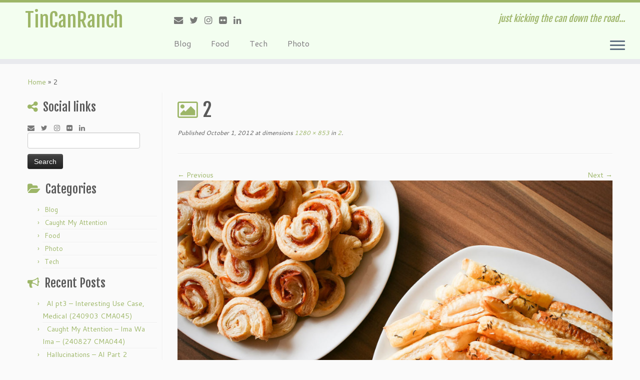

--- FILE ---
content_type: text/html; charset=UTF-8
request_url: http://tincanranch.com/2/
body_size: 16633
content:
<!DOCTYPE html>
<!--[if IE 7]>
<html class="ie ie7 no-js" lang="en-US">
<![endif]-->
<!--[if IE 8]>
<html class="ie ie8 no-js" lang="en-US">
<![endif]-->
<!--[if !(IE 7) | !(IE 8)  ]><!-->
<html class="no-js" lang="en-US">
<!--<![endif]-->
<link href='http://fonts.googleapis.com/css?family=Reenie+Beanie' rel='stylesheet' type='text/css'>
					<head>
				    <meta charset="UTF-8" />
				    <meta http-equiv="X-UA-Compatible" content="IE=9; IE=8; IE=7; IE=EDGE" />
            				    <meta name="viewport" content="width=device-width, initial-scale=1.0" />
				    <link rel="profile" href="http://gmpg.org/xfn/11" />
				    <link rel="pingback" href="http://tincanranch.com/tcrv7/xmlrpc.php" />

				   <!-- html5shiv for IE8 and less  -->
				    <!--[if lt IE 9]>
				      <script src="http://tincanranch.com/tcrv7/wp-content/themes/customizr/inc/assets/js/html5.js"></script>
				    <![endif]-->
				    <script>(function(html){html.className = html.className.replace(/\bno-js\b/,'js')})(document.documentElement);</script>
<title>2 &#8211; TinCanRanch</title>
<meta name='robots' content='max-image-preview:large' />
<link rel='dns-prefetch' href='//secure.gravatar.com' />
<link rel='dns-prefetch' href='//stats.wp.com' />
<link rel='dns-prefetch' href='//fonts.googleapis.com' />
<link rel='dns-prefetch' href='//v0.wordpress.com' />
<link rel="alternate" type="application/rss+xml" title="TinCanRanch &raquo; Feed" href="http://tincanranch.com/feed/" />
<link rel="alternate" type="application/rss+xml" title="TinCanRanch &raquo; Comments Feed" href="http://tincanranch.com/comments/feed/" />
<link rel="alternate" type="application/rss+xml" title="TinCanRanch &raquo; 2 Comments Feed" href="http://tincanranch.com/feed/?attachment_id=2541" />
<script type="text/javascript">
/* <![CDATA[ */
window._wpemojiSettings = {"baseUrl":"https:\/\/s.w.org\/images\/core\/emoji\/15.0.3\/72x72\/","ext":".png","svgUrl":"https:\/\/s.w.org\/images\/core\/emoji\/15.0.3\/svg\/","svgExt":".svg","source":{"concatemoji":"http:\/\/tincanranch.com\/tcrv7\/wp-includes\/js\/wp-emoji-release.min.js?ver=6.6.4"}};
/*! This file is auto-generated */
!function(i,n){var o,s,e;function c(e){try{var t={supportTests:e,timestamp:(new Date).valueOf()};sessionStorage.setItem(o,JSON.stringify(t))}catch(e){}}function p(e,t,n){e.clearRect(0,0,e.canvas.width,e.canvas.height),e.fillText(t,0,0);var t=new Uint32Array(e.getImageData(0,0,e.canvas.width,e.canvas.height).data),r=(e.clearRect(0,0,e.canvas.width,e.canvas.height),e.fillText(n,0,0),new Uint32Array(e.getImageData(0,0,e.canvas.width,e.canvas.height).data));return t.every(function(e,t){return e===r[t]})}function u(e,t,n){switch(t){case"flag":return n(e,"\ud83c\udff3\ufe0f\u200d\u26a7\ufe0f","\ud83c\udff3\ufe0f\u200b\u26a7\ufe0f")?!1:!n(e,"\ud83c\uddfa\ud83c\uddf3","\ud83c\uddfa\u200b\ud83c\uddf3")&&!n(e,"\ud83c\udff4\udb40\udc67\udb40\udc62\udb40\udc65\udb40\udc6e\udb40\udc67\udb40\udc7f","\ud83c\udff4\u200b\udb40\udc67\u200b\udb40\udc62\u200b\udb40\udc65\u200b\udb40\udc6e\u200b\udb40\udc67\u200b\udb40\udc7f");case"emoji":return!n(e,"\ud83d\udc26\u200d\u2b1b","\ud83d\udc26\u200b\u2b1b")}return!1}function f(e,t,n){var r="undefined"!=typeof WorkerGlobalScope&&self instanceof WorkerGlobalScope?new OffscreenCanvas(300,150):i.createElement("canvas"),a=r.getContext("2d",{willReadFrequently:!0}),o=(a.textBaseline="top",a.font="600 32px Arial",{});return e.forEach(function(e){o[e]=t(a,e,n)}),o}function t(e){var t=i.createElement("script");t.src=e,t.defer=!0,i.head.appendChild(t)}"undefined"!=typeof Promise&&(o="wpEmojiSettingsSupports",s=["flag","emoji"],n.supports={everything:!0,everythingExceptFlag:!0},e=new Promise(function(e){i.addEventListener("DOMContentLoaded",e,{once:!0})}),new Promise(function(t){var n=function(){try{var e=JSON.parse(sessionStorage.getItem(o));if("object"==typeof e&&"number"==typeof e.timestamp&&(new Date).valueOf()<e.timestamp+604800&&"object"==typeof e.supportTests)return e.supportTests}catch(e){}return null}();if(!n){if("undefined"!=typeof Worker&&"undefined"!=typeof OffscreenCanvas&&"undefined"!=typeof URL&&URL.createObjectURL&&"undefined"!=typeof Blob)try{var e="postMessage("+f.toString()+"("+[JSON.stringify(s),u.toString(),p.toString()].join(",")+"));",r=new Blob([e],{type:"text/javascript"}),a=new Worker(URL.createObjectURL(r),{name:"wpTestEmojiSupports"});return void(a.onmessage=function(e){c(n=e.data),a.terminate(),t(n)})}catch(e){}c(n=f(s,u,p))}t(n)}).then(function(e){for(var t in e)n.supports[t]=e[t],n.supports.everything=n.supports.everything&&n.supports[t],"flag"!==t&&(n.supports.everythingExceptFlag=n.supports.everythingExceptFlag&&n.supports[t]);n.supports.everythingExceptFlag=n.supports.everythingExceptFlag&&!n.supports.flag,n.DOMReady=!1,n.readyCallback=function(){n.DOMReady=!0}}).then(function(){return e}).then(function(){var e;n.supports.everything||(n.readyCallback(),(e=n.source||{}).concatemoji?t(e.concatemoji):e.wpemoji&&e.twemoji&&(t(e.twemoji),t(e.wpemoji)))}))}((window,document),window._wpemojiSettings);
/* ]]> */
</script>
<link rel='stylesheet' id='twb-open-sans-css' href='https://fonts.googleapis.com/css?family=Open+Sans%3A300%2C400%2C500%2C600%2C700%2C800&#038;display=swap&#038;ver=6.6.4' type='text/css' media='all' />
<link rel='stylesheet' id='twb-global-css' href='http://tincanranch.com/tcrv7/wp-content/plugins/wd-instagram-feed/booster/assets/css/global.css?ver=1.0.0' type='text/css' media='all' />
<link rel='stylesheet' id='tc-gfonts-css' href='//fonts.googleapis.com/css?family=Fjalla+One:400%7CCantarell:400' type='text/css' media='all' />
<style id='wp-emoji-styles-inline-css' type='text/css'>

	img.wp-smiley, img.emoji {
		display: inline !important;
		border: none !important;
		box-shadow: none !important;
		height: 1em !important;
		width: 1em !important;
		margin: 0 0.07em !important;
		vertical-align: -0.1em !important;
		background: none !important;
		padding: 0 !important;
	}
</style>
<link rel='stylesheet' id='wp-block-library-css' href='http://tincanranch.com/tcrv7/wp-includes/css/dist/block-library/style.min.css?ver=6.6.4' type='text/css' media='all' />
<link rel='stylesheet' id='mediaelement-css' href='http://tincanranch.com/tcrv7/wp-includes/js/mediaelement/mediaelementplayer-legacy.min.css?ver=4.2.17' type='text/css' media='all' />
<link rel='stylesheet' id='wp-mediaelement-css' href='http://tincanranch.com/tcrv7/wp-includes/js/mediaelement/wp-mediaelement.min.css?ver=6.6.4' type='text/css' media='all' />
<style id='jetpack-sharing-buttons-style-inline-css' type='text/css'>
.jetpack-sharing-buttons__services-list{display:flex;flex-direction:row;flex-wrap:wrap;gap:0;list-style-type:none;margin:5px;padding:0}.jetpack-sharing-buttons__services-list.has-small-icon-size{font-size:12px}.jetpack-sharing-buttons__services-list.has-normal-icon-size{font-size:16px}.jetpack-sharing-buttons__services-list.has-large-icon-size{font-size:24px}.jetpack-sharing-buttons__services-list.has-huge-icon-size{font-size:36px}@media print{.jetpack-sharing-buttons__services-list{display:none!important}}.editor-styles-wrapper .wp-block-jetpack-sharing-buttons{gap:0;padding-inline-start:0}ul.jetpack-sharing-buttons__services-list.has-background{padding:1.25em 2.375em}
</style>
<style id='classic-theme-styles-inline-css' type='text/css'>
/*! This file is auto-generated */
.wp-block-button__link{color:#fff;background-color:#32373c;border-radius:9999px;box-shadow:none;text-decoration:none;padding:calc(.667em + 2px) calc(1.333em + 2px);font-size:1.125em}.wp-block-file__button{background:#32373c;color:#fff;text-decoration:none}
</style>
<style id='global-styles-inline-css' type='text/css'>
:root{--wp--preset--aspect-ratio--square: 1;--wp--preset--aspect-ratio--4-3: 4/3;--wp--preset--aspect-ratio--3-4: 3/4;--wp--preset--aspect-ratio--3-2: 3/2;--wp--preset--aspect-ratio--2-3: 2/3;--wp--preset--aspect-ratio--16-9: 16/9;--wp--preset--aspect-ratio--9-16: 9/16;--wp--preset--color--black: #000000;--wp--preset--color--cyan-bluish-gray: #abb8c3;--wp--preset--color--white: #ffffff;--wp--preset--color--pale-pink: #f78da7;--wp--preset--color--vivid-red: #cf2e2e;--wp--preset--color--luminous-vivid-orange: #ff6900;--wp--preset--color--luminous-vivid-amber: #fcb900;--wp--preset--color--light-green-cyan: #7bdcb5;--wp--preset--color--vivid-green-cyan: #00d084;--wp--preset--color--pale-cyan-blue: #8ed1fc;--wp--preset--color--vivid-cyan-blue: #0693e3;--wp--preset--color--vivid-purple: #9b51e0;--wp--preset--gradient--vivid-cyan-blue-to-vivid-purple: linear-gradient(135deg,rgba(6,147,227,1) 0%,rgb(155,81,224) 100%);--wp--preset--gradient--light-green-cyan-to-vivid-green-cyan: linear-gradient(135deg,rgb(122,220,180) 0%,rgb(0,208,130) 100%);--wp--preset--gradient--luminous-vivid-amber-to-luminous-vivid-orange: linear-gradient(135deg,rgba(252,185,0,1) 0%,rgba(255,105,0,1) 100%);--wp--preset--gradient--luminous-vivid-orange-to-vivid-red: linear-gradient(135deg,rgba(255,105,0,1) 0%,rgb(207,46,46) 100%);--wp--preset--gradient--very-light-gray-to-cyan-bluish-gray: linear-gradient(135deg,rgb(238,238,238) 0%,rgb(169,184,195) 100%);--wp--preset--gradient--cool-to-warm-spectrum: linear-gradient(135deg,rgb(74,234,220) 0%,rgb(151,120,209) 20%,rgb(207,42,186) 40%,rgb(238,44,130) 60%,rgb(251,105,98) 80%,rgb(254,248,76) 100%);--wp--preset--gradient--blush-light-purple: linear-gradient(135deg,rgb(255,206,236) 0%,rgb(152,150,240) 100%);--wp--preset--gradient--blush-bordeaux: linear-gradient(135deg,rgb(254,205,165) 0%,rgb(254,45,45) 50%,rgb(107,0,62) 100%);--wp--preset--gradient--luminous-dusk: linear-gradient(135deg,rgb(255,203,112) 0%,rgb(199,81,192) 50%,rgb(65,88,208) 100%);--wp--preset--gradient--pale-ocean: linear-gradient(135deg,rgb(255,245,203) 0%,rgb(182,227,212) 50%,rgb(51,167,181) 100%);--wp--preset--gradient--electric-grass: linear-gradient(135deg,rgb(202,248,128) 0%,rgb(113,206,126) 100%);--wp--preset--gradient--midnight: linear-gradient(135deg,rgb(2,3,129) 0%,rgb(40,116,252) 100%);--wp--preset--font-size--small: 13px;--wp--preset--font-size--medium: 20px;--wp--preset--font-size--large: 36px;--wp--preset--font-size--x-large: 42px;--wp--preset--spacing--20: 0.44rem;--wp--preset--spacing--30: 0.67rem;--wp--preset--spacing--40: 1rem;--wp--preset--spacing--50: 1.5rem;--wp--preset--spacing--60: 2.25rem;--wp--preset--spacing--70: 3.38rem;--wp--preset--spacing--80: 5.06rem;--wp--preset--shadow--natural: 6px 6px 9px rgba(0, 0, 0, 0.2);--wp--preset--shadow--deep: 12px 12px 50px rgba(0, 0, 0, 0.4);--wp--preset--shadow--sharp: 6px 6px 0px rgba(0, 0, 0, 0.2);--wp--preset--shadow--outlined: 6px 6px 0px -3px rgba(255, 255, 255, 1), 6px 6px rgba(0, 0, 0, 1);--wp--preset--shadow--crisp: 6px 6px 0px rgba(0, 0, 0, 1);}:where(.is-layout-flex){gap: 0.5em;}:where(.is-layout-grid){gap: 0.5em;}body .is-layout-flex{display: flex;}.is-layout-flex{flex-wrap: wrap;align-items: center;}.is-layout-flex > :is(*, div){margin: 0;}body .is-layout-grid{display: grid;}.is-layout-grid > :is(*, div){margin: 0;}:where(.wp-block-columns.is-layout-flex){gap: 2em;}:where(.wp-block-columns.is-layout-grid){gap: 2em;}:where(.wp-block-post-template.is-layout-flex){gap: 1.25em;}:where(.wp-block-post-template.is-layout-grid){gap: 1.25em;}.has-black-color{color: var(--wp--preset--color--black) !important;}.has-cyan-bluish-gray-color{color: var(--wp--preset--color--cyan-bluish-gray) !important;}.has-white-color{color: var(--wp--preset--color--white) !important;}.has-pale-pink-color{color: var(--wp--preset--color--pale-pink) !important;}.has-vivid-red-color{color: var(--wp--preset--color--vivid-red) !important;}.has-luminous-vivid-orange-color{color: var(--wp--preset--color--luminous-vivid-orange) !important;}.has-luminous-vivid-amber-color{color: var(--wp--preset--color--luminous-vivid-amber) !important;}.has-light-green-cyan-color{color: var(--wp--preset--color--light-green-cyan) !important;}.has-vivid-green-cyan-color{color: var(--wp--preset--color--vivid-green-cyan) !important;}.has-pale-cyan-blue-color{color: var(--wp--preset--color--pale-cyan-blue) !important;}.has-vivid-cyan-blue-color{color: var(--wp--preset--color--vivid-cyan-blue) !important;}.has-vivid-purple-color{color: var(--wp--preset--color--vivid-purple) !important;}.has-black-background-color{background-color: var(--wp--preset--color--black) !important;}.has-cyan-bluish-gray-background-color{background-color: var(--wp--preset--color--cyan-bluish-gray) !important;}.has-white-background-color{background-color: var(--wp--preset--color--white) !important;}.has-pale-pink-background-color{background-color: var(--wp--preset--color--pale-pink) !important;}.has-vivid-red-background-color{background-color: var(--wp--preset--color--vivid-red) !important;}.has-luminous-vivid-orange-background-color{background-color: var(--wp--preset--color--luminous-vivid-orange) !important;}.has-luminous-vivid-amber-background-color{background-color: var(--wp--preset--color--luminous-vivid-amber) !important;}.has-light-green-cyan-background-color{background-color: var(--wp--preset--color--light-green-cyan) !important;}.has-vivid-green-cyan-background-color{background-color: var(--wp--preset--color--vivid-green-cyan) !important;}.has-pale-cyan-blue-background-color{background-color: var(--wp--preset--color--pale-cyan-blue) !important;}.has-vivid-cyan-blue-background-color{background-color: var(--wp--preset--color--vivid-cyan-blue) !important;}.has-vivid-purple-background-color{background-color: var(--wp--preset--color--vivid-purple) !important;}.has-black-border-color{border-color: var(--wp--preset--color--black) !important;}.has-cyan-bluish-gray-border-color{border-color: var(--wp--preset--color--cyan-bluish-gray) !important;}.has-white-border-color{border-color: var(--wp--preset--color--white) !important;}.has-pale-pink-border-color{border-color: var(--wp--preset--color--pale-pink) !important;}.has-vivid-red-border-color{border-color: var(--wp--preset--color--vivid-red) !important;}.has-luminous-vivid-orange-border-color{border-color: var(--wp--preset--color--luminous-vivid-orange) !important;}.has-luminous-vivid-amber-border-color{border-color: var(--wp--preset--color--luminous-vivid-amber) !important;}.has-light-green-cyan-border-color{border-color: var(--wp--preset--color--light-green-cyan) !important;}.has-vivid-green-cyan-border-color{border-color: var(--wp--preset--color--vivid-green-cyan) !important;}.has-pale-cyan-blue-border-color{border-color: var(--wp--preset--color--pale-cyan-blue) !important;}.has-vivid-cyan-blue-border-color{border-color: var(--wp--preset--color--vivid-cyan-blue) !important;}.has-vivid-purple-border-color{border-color: var(--wp--preset--color--vivid-purple) !important;}.has-vivid-cyan-blue-to-vivid-purple-gradient-background{background: var(--wp--preset--gradient--vivid-cyan-blue-to-vivid-purple) !important;}.has-light-green-cyan-to-vivid-green-cyan-gradient-background{background: var(--wp--preset--gradient--light-green-cyan-to-vivid-green-cyan) !important;}.has-luminous-vivid-amber-to-luminous-vivid-orange-gradient-background{background: var(--wp--preset--gradient--luminous-vivid-amber-to-luminous-vivid-orange) !important;}.has-luminous-vivid-orange-to-vivid-red-gradient-background{background: var(--wp--preset--gradient--luminous-vivid-orange-to-vivid-red) !important;}.has-very-light-gray-to-cyan-bluish-gray-gradient-background{background: var(--wp--preset--gradient--very-light-gray-to-cyan-bluish-gray) !important;}.has-cool-to-warm-spectrum-gradient-background{background: var(--wp--preset--gradient--cool-to-warm-spectrum) !important;}.has-blush-light-purple-gradient-background{background: var(--wp--preset--gradient--blush-light-purple) !important;}.has-blush-bordeaux-gradient-background{background: var(--wp--preset--gradient--blush-bordeaux) !important;}.has-luminous-dusk-gradient-background{background: var(--wp--preset--gradient--luminous-dusk) !important;}.has-pale-ocean-gradient-background{background: var(--wp--preset--gradient--pale-ocean) !important;}.has-electric-grass-gradient-background{background: var(--wp--preset--gradient--electric-grass) !important;}.has-midnight-gradient-background{background: var(--wp--preset--gradient--midnight) !important;}.has-small-font-size{font-size: var(--wp--preset--font-size--small) !important;}.has-medium-font-size{font-size: var(--wp--preset--font-size--medium) !important;}.has-large-font-size{font-size: var(--wp--preset--font-size--large) !important;}.has-x-large-font-size{font-size: var(--wp--preset--font-size--x-large) !important;}
:where(.wp-block-post-template.is-layout-flex){gap: 1.25em;}:where(.wp-block-post-template.is-layout-grid){gap: 1.25em;}
:where(.wp-block-columns.is-layout-flex){gap: 2em;}:where(.wp-block-columns.is-layout-grid){gap: 2em;}
:root :where(.wp-block-pullquote){font-size: 1.5em;line-height: 1.6;}
</style>
<link rel='stylesheet' id='customizr-fa-css' href='http://tincanranch.com/tcrv7/wp-content/themes/customizr/assets/shared/fonts/fa/css/font-awesome.min.css?ver=4.0.5' type='text/css' media='all' />
<link rel='stylesheet' id='customizr-common-css' href='http://tincanranch.com/tcrv7/wp-content/themes/customizr/inc/assets/css/tc_common.min.css?ver=4.0.5' type='text/css' media='all' />
<link rel='stylesheet' id='customizr-skin-css' href='http://tincanranch.com/tcrv7/wp-content/themes/customizr/inc/assets/css/green.min.css?ver=4.0.5' type='text/css' media='all' />
<style id='customizr-skin-inline-css' type='text/css'>

                  .site-title,.site-description,h1,h2,h3,.tc-dropcap {
                    font-family : 'Fjalla One';
                    font-weight : 400;
                  }

                  body,.navbar .nav>li>a {
                    font-family : 'Cantarell';
                    font-weight : 400;
                  }
table { border-collapse: separate; }
                           body table { border-collapse: collapse; }
                          
.social-links .social-icon:before { content: none } 
.sticky-enabled .tc-shrink-on .site-logo img {
    					height:30px!important;width:auto!important
    				}

    				.sticky-enabled .tc-shrink-on .brand .site-title {
    					font-size:0.6em;opacity:0.8;line-height:1.2em
    				}

.tc-slider-loader-wrapper{ display:none }
html.js .tc-slider-loader-wrapper { display: block }.no-csstransforms3d .tc-slider-loader-wrapper .tc-img-gif-loader {
                                                background: url('http://tincanranch.com/tcrv7/wp-content/themes/customizr/assets/front/img/slider-loader.gif') no-repeat center center;
                                         }.tc-slider-loader-wrapper .tc-css-loader > div { border-color:#9db668; }
#tc-push-footer { display: none; visibility: hidden; }
         .tc-sticky-footer #tc-push-footer.sticky-footer-enabled { display: block; }
        

@media (max-width: 979px) {
          .tc-second-menu-on .nav-collapse {
            width: inherit;
            overflow: visible;
            height: inherit;
            position:relative;
            top: inherit;
            -webkit-box-shadow: none;
            -moz-box-shadow: none;
            box-shadow: none;
            background: inherit;
          }

          .logo-centered.tc-second-menu-display-in-header-when-mobile .pull-menu-center .navbar .nav-collapse {
              width: 100%;
              text-align: center;
          }

          .logo-centered.tc-second-menu-display-in-header-when-mobile .pull-menu-center .navbar .nav-collapse .nav {
              float: initial;
              display: inline-block;
              margin: 0 -12px;
              text-align: initial;
          }

          .tc-sticky-header.sticky-enabled #tc-page-wrap .nav-collapse, #tc-page-wrap .tc-second-menu-hide-when-mobile .nav-collapse.collapse .nav {
            display:none !important;
          }

          .tc-second-menu-on .tc-hover-menu.nav ul.dropdown-menu {
            display:none;
          }
          .tc-second-menu-on .navbar .nav-collapse ul.nav>li li a {
            padding: 3px 20px;
          }
          .tc-second-menu-on .nav-collapse.collapse .nav {
            display: block;
            float: left;
            margin: inherit;
          }
          .tc-second-menu-on .nav-collapse .nav>li {
            float:left;
          }
          .tc-second-menu-on .nav-collapse .dropdown-menu {
            position:absolute;
            display: none;
            -webkit-box-shadow: 0 2px 8px rgba(0,0,0,.2);
            -moz-box-shadow: 0 2px 8px rgba(0,0,0,.2);
            box-shadow: 0 2px 8px rgba(0,0,0,.2);
            background-color: #fff;
            -webkit-border-radius: 6px;
            -moz-border-radius: 6px;
            border-radius: 6px;
            -webkit-background-clip: padding-box;
            -moz-background-clip: padding;
            background-clip: padding-box;
            padding: 5px 0;
          }
          .tc-second-menu-on .navbar .nav>li>.dropdown-menu:after, .navbar .nav>li>.dropdown-menu:before{
            content: '';
            display: inline-block;
            position: absolute;
          }
          .tc-second-menu-on .tc-hover-menu.nav .caret {
            display:inline-block;
          }
          .tc-second-menu-on .tc-hover-menu.nav li:hover>ul {
            display: block;
          }
          .tc-second-menu-on .nav a, .tc-second-menu-on .tc-hover-menu.nav a {
            border-bottom: none;
          }
          .tc-second-menu-on .dropdown-menu>li>a {
            padding: 3px 20px;
          }
          .tc-second-menu-on .tc-submenu-move .dropdown-menu>li>a:focus,.tc-second-menu-on .tc-submenu-move .dropdown-menu>li>a:hover,.tc-second-menu-on .tc-submenu-move .dropdown-submenu:focus>a, .tc-second-menu-on .tc-submenu-move .dropdown-submenu:hover>a {
            padding-left: 1.63em
          }
          .tc-second-menu-on .tc-submenu-fade .nav>li>ul {
            opacity: 0;
            top: 75%;
            visibility: hidden;
            display: block;
            -webkit-transition: all .2s ease-in-out;
            -moz-transition: all .2s ease-in-out;
            -o-transition: all .2s ease-in-out;
            -ms-transition: all .2s ease-in-out;
            transition: all .2s ease-in-out;
          }
          .tc-second-menu-on .tc-submenu-fade .nav li.open>ul, .tc-second-menu-on .tc-submenu-fade .tc-hover-menu.nav li:hover>ul {
            opacity: 1;
            top: 95%;
            visibility: visible;
          }
          .tc-second-menu-on .tc-submenu-move .dropdown-menu>li>a {
            -webkit-transition: all ease .241s;
            -moz-transition: all ease .241s;
            -o-transition: all ease .241s;
            transition: all ease .241s;
          }
          .tc-second-menu-on .dropdown-submenu>.dropdown-menu {
            top: 110%;
            left: 30%;
            left: 30%\9;
            top: 0\9;
            margin-top: -6px;
            margin-left: -1px;
            -webkit-border-radius: 6px;
            -moz-border-radius: 6px;
            border-radius: 6px;
          }
          .tc-second-menu-on .dropdown-submenu>a:after {
            content: ' ';
          }
        }


        .sticky-enabled .tc-second-menu-on .nav-collapse.collapse {
          clear:none;
        }


          #tc-sn { width: 330px;}
          .tc-sn-visible[class*=sn-left] #tc-page-wrap { left: 330px; }
          .tc-sn-visible[class*=sn-right] #tc-page-wrap { right: 330px; }
          [class*=sn-right].sn-close #tc-page-wrap, [class*=sn-left].sn-open #tc-page-wrap {
            -webkit-transform: translate3d( 330px, 0, 0 );
            -moz-transform: translate3d( 330px, 0, 0 );
            transform: translate3d( 330px, 0, 0 );
          }
          [class*=sn-right].sn-open #tc-page-wrap, [class*=sn-left].sn-close #tc-page-wrap {
            -webkit-transform: translate3d( -330px, 0, 0 );
            -moz-transform: translate3d( -330px, 0, 0 );
             transform: translate3d( -330px, 0, 0 );
          }
          /* stick the sticky header to the left/right of the page wrapper */
          .tc-sticky-header.tc-sn-visible:not(.animating)[class*=sn-left] .tc-header { left: 330px; }
          .tc-sticky-header.tc-sn-visible:not(.animating)[class*=sn-right] .tc-header { right: 330px; }
          /* ie<9 breaks using :not */
          .no-csstransforms3d .tc-sticky-header.tc-sn-visible[class*=sn-left] .tc-header { left: 330px; }
          .no-csstransforms3d .tc-sticky-header.tc-sn-visible[class*=sn-right] .tc-header { right: 330px; }
      
</style>
<link rel='stylesheet' id='customizr-style-css' href='http://tincanranch.com/tcrv7/wp-content/themes/customiztcr/style.css?ver=4.0.5' type='text/css' media='all' />
<link rel='stylesheet' id='fancyboxcss-css' href='http://tincanranch.com/tcrv7/wp-content/themes/customizr/assets/front/js/libs/fancybox/jquery.fancybox-1.3.4.min.css?ver=6.6.4' type='text/css' media='all' />
<link rel='stylesheet' id='fancybox-css' href='http://tincanranch.com/tcrv7/wp-content/plugins/easy-fancybox/fancybox/1.5.4/jquery.fancybox.min.css?ver=6.6.4' type='text/css' media='screen' />
<style id='fancybox-inline-css' type='text/css'>
#fancybox-content{border-color:#ffffff;}#fancybox-title,#fancybox-title-float-main{color:#fff}
</style>
<script type="text/javascript" src="http://tincanranch.com/tcrv7/wp-includes/js/jquery/jquery.min.js?ver=3.7.1" id="jquery-core-js"></script>
<script type="text/javascript" src="http://tincanranch.com/tcrv7/wp-includes/js/jquery/jquery-migrate.min.js?ver=3.4.1" id="jquery-migrate-js"></script>
<script type="text/javascript" src="http://tincanranch.com/tcrv7/wp-content/plugins/wd-instagram-feed/booster/assets/js/circle-progress.js?ver=1.2.2" id="twb-circle-js"></script>
<script type="text/javascript" id="twb-global-js-extra">
/* <![CDATA[ */
var twb = {"nonce":"01ee04e83e","ajax_url":"http:\/\/tincanranch.com\/tcrv7\/wp-admin\/admin-ajax.php","plugin_url":"http:\/\/tincanranch.com\/tcrv7\/wp-content\/plugins\/wd-instagram-feed\/booster","href":"http:\/\/tincanranch.com\/tcrv7\/wp-admin\/admin.php?page=twb_instagram-feed"};
var twb = {"nonce":"01ee04e83e","ajax_url":"http:\/\/tincanranch.com\/tcrv7\/wp-admin\/admin-ajax.php","plugin_url":"http:\/\/tincanranch.com\/tcrv7\/wp-content\/plugins\/wd-instagram-feed\/booster","href":"http:\/\/tincanranch.com\/tcrv7\/wp-admin\/admin.php?page=twb_instagram-feed"};
/* ]]> */
</script>
<script type="text/javascript" src="http://tincanranch.com/tcrv7/wp-content/plugins/wd-instagram-feed/booster/assets/js/global.js?ver=1.0.0" id="twb-global-js"></script>
<script type="text/javascript" src="http://tincanranch.com/tcrv7/wp-content/plugins/svg-support/vendor/DOMPurify/DOMPurify.min.js?ver=2.5.8" id="bodhi-dompurify-library-js"></script>
<script type="text/javascript" id="bodhi_svg_inline-js-extra">
/* <![CDATA[ */
var svgSettings = {"skipNested":""};
/* ]]> */
</script>
<script type="text/javascript" src="http://tincanranch.com/tcrv7/wp-content/plugins/svg-support/js/min/svgs-inline-min.js" id="bodhi_svg_inline-js"></script>
<script type="text/javascript" id="bodhi_svg_inline-js-after">
/* <![CDATA[ */
cssTarget={"Bodhi":"img.style-svg","ForceInlineSVG":"style-svg"};ForceInlineSVGActive="false";frontSanitizationEnabled="on";
/* ]]> */
</script>
<script type="text/javascript" src="http://tincanranch.com/tcrv7/wp-content/themes/customizr/assets/front/js/libs/modernizr.min.js?ver=4.0.5" id="modernizr-js"></script>
<script type="text/javascript" src="http://tincanranch.com/tcrv7/wp-content/themes/customizr/assets/front/js/libs/fancybox/jquery.fancybox-1.3.4.min.js?ver=4.0.5" id="tc-fancybox-js"></script>
<script type="text/javascript" id="tc-scripts-js-extra">
/* <![CDATA[ */
var TCParams = {"_disabled":[],"FancyBoxState":"1","FancyBoxAutoscale":"1","SliderName":"","SliderDelay":"","SliderHover":"1","centerSliderImg":"1","SmoothScroll":{"Enabled":true,"Options":{"touchpadSupport":false}},"anchorSmoothScroll":"linear","anchorSmoothScrollExclude":{"simple":["[class*=edd]",".tc-carousel-control",".carousel-control","[data-toggle=\"modal\"]","[data-toggle=\"dropdown\"]","[data-toggle=\"tooltip\"]","[data-toggle=\"popover\"]","[data-toggle=\"collapse\"]","[data-toggle=\"tab\"]","[class*=upme]","[class*=um-]"],"deep":{"classes":[],"ids":[]}},"ReorderBlocks":"1","centerAllImg":"1","HasComments":"","LeftSidebarClass":".span3.left.tc-sidebar","RightSidebarClass":".span3.right.tc-sidebar","LoadModernizr":"1","stickyCustomOffset":{"_initial":0,"_scrolling":0,"options":{"_static":true,"_element":""}},"stickyHeader":"1","dropdowntoViewport":"","timerOnScrollAllBrowsers":"1","extLinksStyle":"","extLinksTargetExt":"","extLinksSkipSelectors":{"classes":["btn","button"],"ids":[]},"dropcapEnabled":"","dropcapWhere":{"post":"","page":""},"dropcapMinWords":"50","dropcapSkipSelectors":{"tags":["IMG","IFRAME","H1","H2","H3","H4","H5","H6","BLOCKQUOTE","UL","OL"],"classes":["btn","tc-placeholder-wrap"],"id":[]},"imgSmartLoadEnabled":"","imgSmartLoadOpts":{"parentSelectors":[".article-container",".__before_main_wrapper",".widget-front"],"opts":{"excludeImg":[".tc-holder-img"]}},"goldenRatio":"1.618","gridGoldenRatioLimit":"350","isSecondMenuEnabled":"1","secondMenuRespSet":"in-sn-before","isParallaxOn":"1","parallaxRatio":"0.55","pluginCompats":[],"frontHelpNoticesOn":"1","frontHelpNoticeParams":{"thumbnail":{"active":false,"args":{"action":"dismiss_thumbnail_help","nonce":{"id":"thumbnailNonce","handle":"e5da84c6a7"},"class":"tc-thumbnail-help"}},"smartload":{"active":true,"args":{"action":"dismiss_img_smartload_help","nonce":{"id":"imgSmartLoadNonce","handle":"ef7334179e"},"class":"tc-img-smartload-help"}},"sidenav":{"active":false,"args":{"action":"dismiss_sidenav_help","nonce":{"id":"sideNavNonce","handle":"877841ec65"},"class":"tc-sidenav-help"}},"secondMenu":{"active":false,"args":{"action":"dismiss_second_menu_notice","nonce":{"id":"secondMenuNonce","handle":"e3fb7bd71f"},"class":"tc-menu-placeholder"}},"mainMenu":{"active":false,"args":{"action":"dismiss_main_menu_notice","nonce":{"id":"mainMenuNonce","handle":"5ed0e3946e"},"class":"tc-main-menu-notice"}},"slider":{"active":false,"args":{"action":"slider_notice_actions","nonce":{"id":"sliderNoticeNonce","handle":"bff1118121"},"class":"tc-slider-notice"}},"fp":{"active":false,"args":{"action":"fp_notice_actions","nonce":{"id":"fpNoticeNonce","handle":"671af275bd"},"class":"tc-fp-notice"}},"widget":{"active":false,"args":{"action":"dismiss_widget_notice","nonce":{"id":"WidgetNonce","handle":"c2c7b64381"}}}},"adminAjaxUrl":"http:\/\/tincanranch.com\/tcrv7\/wp-admin\/admin-ajax.php","ajaxUrl":"http:\/\/tincanranch.com\/?czrajax=1","frontNonce":{"id":"CZRFrontNonce","handle":"32c89e5747"},"isDevMode":""};
/* ]]> */
</script>
<script type="text/javascript" src="http://tincanranch.com/tcrv7/wp-content/themes/customizr/inc/assets/js/tc-scripts.min.js?ver=4.0.5" id="tc-scripts-js"></script>
<link rel="https://api.w.org/" href="http://tincanranch.com/wp-json/" /><link rel="alternate" title="JSON" type="application/json" href="http://tincanranch.com/wp-json/wp/v2/media/2541" /><link rel="EditURI" type="application/rsd+xml" title="RSD" href="http://tincanranch.com/tcrv7/xmlrpc.php?rsd" />
<meta name="generator" content="WordPress 6.6.4" />
<link rel='shortlink' href='https://wp.me/a8f7HM-EZ' />
<link rel="alternate" title="oEmbed (JSON)" type="application/json+oembed" href="http://tincanranch.com/wp-json/oembed/1.0/embed?url=http%3A%2F%2Ftincanranch.com%2F2%2F" />
<link rel="alternate" title="oEmbed (XML)" type="text/xml+oembed" href="http://tincanranch.com/wp-json/oembed/1.0/embed?url=http%3A%2F%2Ftincanranch.com%2F2%2F&#038;format=xml" />
	<style>img#wpstats{display:none}</style>
		<style type="text/css">.recentcomments a{display:inline !important;padding:0 !important;margin:0 !important;}</style>
<!-- Jetpack Open Graph Tags -->
<meta property="og:type" content="article" />
<meta property="og:title" content="2" />
<meta property="og:url" content="http://tincanranch.com/2/" />
<meta property="og:description" content="Visit the post for more." />
<meta property="article:published_time" content="2012-10-01T00:00:00+00:00" />
<meta property="article:modified_time" content="2012-10-01T00:00:00+00:00" />
<meta property="og:site_name" content="TinCanRanch" />
<meta property="og:image" content="http://tincanranch.com/tcrv7/wp-content/uploads/2012/10/2.jpg" />
<meta property="og:image:alt" content="" />
<meta property="og:locale" content="en_US" />
<meta name="twitter:text:title" content="2" />
<meta name="twitter:image" content="http://tincanranch.com/tcrv7/wp-content/uploads/2012/10/2.jpg?w=640" />
<meta name="twitter:card" content="summary_large_image" />
<meta name="twitter:description" content="Visit the post for more." />

<!-- End Jetpack Open Graph Tags -->
<link rel="icon" href="http://tincanranch.com/tcrv7/wp-content/uploads/2016/12/cropped-tincan-32x32.png" sizes="32x32" />
<link rel="icon" href="http://tincanranch.com/tcrv7/wp-content/uploads/2016/12/cropped-tincan-192x192.png" sizes="192x192" />
<link rel="apple-touch-icon" href="http://tincanranch.com/tcrv7/wp-content/uploads/2016/12/cropped-tincan-180x180.png" />
<meta name="msapplication-TileImage" content="http://tincanranch.com/tcrv7/wp-content/uploads/2016/12/cropped-tincan-270x270.png" />
				</head>
				
	<body class="attachment attachment-template-default single single-attachment postid-2541 attachmentid-2541 attachment-jpeg tc-fade-hover-links skin-shadow tc-l-sidebar tc-center-images skin-green tc-sticky-header sticky-disabled tc-transparent-on-scroll no-navbar tc-side-menu tc-sticky-footer sn-right" itemscope itemtype="http://schema.org/WebPage">

              <nav id="tc-sn" class="tc-sn navbar" role="navigation">
            <div class="tc-sn-inner nav-collapse">
              <div class="btn-toggle-nav sn-toggle pull-right"><button type="button" class="btn menu-btn"  title="Close" aria-label="Close"><span class="icon-bar"></span><span class="icon-bar"></span><span class="icon-bar"></span> </button></div><div class="sn-nav-wrapper"><div class="menu-side-menu-container"><ul id="menu-side-menu" class="nav sn-nav"><li id="menu-item-12240" class="menu-item menu-item-type-custom menu-item-object-custom menu-item-home menu-item-12240"><a href="http://tincanranch.com">Home</a></li>
<li id="menu-item-12241" class="menu-item menu-item-type-taxonomy menu-item-object-category menu-item-12241"><a href="http://tincanranch.com/category/blog/caught-my-attention/">Caught My Attention</a></li>
<li id="menu-item-12242" class="menu-item menu-item-type-taxonomy menu-item-object-category menu-item-12242"><a href="http://tincanranch.com/category/food/">Food</a></li>
<li id="menu-item-12243" class="menu-item menu-item-type-taxonomy menu-item-object-category menu-item-12243"><a href="http://tincanranch.com/category/tech/">Tech</a></li>
<li id="menu-item-12244" class="menu-item menu-item-type-taxonomy menu-item-object-category menu-item-12244"><a href="http://tincanranch.com/category/photo/">Photo</a></li>
<li id="menu-item-12245" class="menu-item menu-item-type-post_type menu-item-object-page menu-item-12245"><a href="http://tincanranch.com/about/">About me</a></li>
<li id="menu-item-12246" class="menu-item menu-item-type-post_type menu-item-object-page menu-item-12246"><a href="http://tincanranch.com/about/tin-can-ranch/">Tin Can Ranch</a></li>
<li id="menu-item-12248" class="menu-item menu-item-type-post_type menu-item-object-page menu-item-12248"><a href="http://tincanranch.com/about/contact/">Contact</a></li>
</ul></div></div>            </div><!--.tc-sn-inner -->
          </nav><!-- //#tc-sn -->
        
    <div id="tc-page-wrap" class="">

  		
  	   	<header class="tc-header clearfix row-fluid tc-tagline-on tc-title-logo-on  tc-shrink-on tc-menu-on logo-left tc-second-menu-on tc-second-menu-in-sn-before-when-mobile" role="banner">
  			      <div class="brand span3 pull-left ">

        <h1><a class="site-title" href="http://tincanranch.com/" title="TinCanRanch | just kicking the can down the road...">TinCanRanch</a></h1>
      </div> <!-- brand span3 pull-left -->
      <div class="container outside"><h2 class="site-description">just kicking the can down the road...</h2></div>      	<div class="navbar-wrapper clearfix span9 tc-submenu-fade tc-submenu-move tc-open-on-hover pull-menu-left">
        	<div class="navbar resp">
          		<div class="navbar-inner" role="navigation">
            		<div class="row-fluid">
              		<div class="social-block span5"><div class="social-links"><a rel="nofollow" class="social-icon icon-mail"  title="E-mail" aria-label="E-mail" href="mailto:lesko@tincanranch.com"  target="_blank" ><i class="fa fa-envelope"></i></a><a rel="nofollow" class="social-icon icon-twitter"  title="Follow me on Twitter" aria-label="Follow me on Twitter" href="https://twitter.com/johnlesko"  target="_blank" ><i class="fa fa-twitter"></i></a><a rel="nofollow" class="social-icon icon-instagram"  title="Follow me on Instagram" aria-label="Follow me on Instagram" href="https://www.instagram.com/johnlesko_/"  target="_blank" ><i class="fa fa-instagram"></i></a><a rel="nofollow" class="social-icon icon-flickr"  title="Follow me on Flickr" aria-label="Follow me on Flickr" href="https://www.flickr.com/photos/johnlesko"  target="_blank" ><i class="fa fa-flickr"></i></a><a rel="nofollow" class="social-icon icon-linkedin"  title="Follow me on LinkedIn" aria-label="Follow me on LinkedIn" href="https://www.linkedin.com/in/johnlesko"  target="_blank" ><i class="fa fa-linkedin"></i></a></div></div><h2 class="span7 inside site-description">just kicking the can down the road...</h2><div class="btn-toggle-nav sn-toggle pull-right"><button type="button" class="btn menu-btn"  title="Open the menu" aria-label="Open the menu"><span class="icon-bar"></span><span class="icon-bar"></span><span class="icon-bar"></span> </button></div><div class="nav-collapse collapse tc-hover-menu-wrapper"><div class="menu-blog-nav-container"><ul id="menu-blog-nav-2" class="nav tc-hover-menu"><li class="menu-item menu-item-type-taxonomy menu-item-object-category menu-item-2583"><a href="http://tincanranch.com/category/blog/">Blog</a></li>
<li class="menu-item menu-item-type-post_type menu-item-object-page menu-item-2658"><a href="http://tincanranch.com/food-biz/">Food</a></li>
<li class="menu-item menu-item-type-post_type menu-item-object-page menu-item-2657"><a href="http://tincanranch.com/tech/">Tech</a></li>
<li class="menu-item menu-item-type-taxonomy menu-item-object-category menu-item-2586"><a href="http://tincanranch.com/category/photo/">Photo</a></li>
</ul></div></div>          			</div><!-- /.row-fluid -->
          		</div><!-- /.navbar-inner -->
        	</div><!-- /.navbar resp -->
      	</div><!-- /.navbar-wrapper -->
    	  		</header>
  		<div id="tc-reset-margin-top" class="container-fluid" style="margin-top:103px"></div><div id="main-wrapper" class="container">

    <div class="tc-hot-crumble container" role="navigation"><div class="row"><div class="span12"><div class="breadcrumb-trail breadcrumbs" itemprop="breadcrumb"><span class="trail-begin"><a href="http://tincanranch.com" title="TinCanRanch" rel="home" class="trail-begin">Home</a></span> <span class="sep">&raquo;</span> <span class="trail-end">2</span></div></div></div></div>
    <div class="container" role="main">
        <div class="row column-content-wrapper">

            
        <div class="span3 left tc-sidebar">
           <div id="left" class="widget-area" role="complementary">
              <aside class="social-block widget widget_social"><h3 class="widget-title">Social links</h3><div class="social-links"><a rel="nofollow" class="social-icon icon-mail"  title="E-mail" aria-label="E-mail" href="mailto:lesko@tincanranch.com"  target="_blank" ><i class="fa fa-envelope"></i></a><a rel="nofollow" class="social-icon icon-twitter"  title="Follow me on Twitter" aria-label="Follow me on Twitter" href="https://twitter.com/johnlesko"  target="_blank" ><i class="fa fa-twitter"></i></a><a rel="nofollow" class="social-icon icon-instagram"  title="Follow me on Instagram" aria-label="Follow me on Instagram" href="https://www.instagram.com/johnlesko_/"  target="_blank" ><i class="fa fa-instagram"></i></a><a rel="nofollow" class="social-icon icon-flickr"  title="Follow me on Flickr" aria-label="Follow me on Flickr" href="https://www.flickr.com/photos/johnlesko"  target="_blank" ><i class="fa fa-flickr"></i></a><a rel="nofollow" class="social-icon icon-linkedin"  title="Follow me on LinkedIn" aria-label="Follow me on LinkedIn" href="https://www.linkedin.com/in/johnlesko"  target="_blank" ><i class="fa fa-linkedin"></i></a></div></aside><aside id="search-2" class="widget widget_search"><form role="search" method="get" id="searchform" class="searchform" action="http://tincanranch.com/">
				<div>
					<label class="screen-reader-text" for="s">Search for:</label>
					<input type="text" value="" name="s" id="s" />
					<input type="submit" id="searchsubmit" value="Search" />
				</div>
			</form></aside><aside id="categories-2" class="widget widget_categories"><h3 class="widget-title">Categories</h3>
			<ul>
					<li class="cat-item cat-item-54"><a href="http://tincanranch.com/category/blog/">Blog</a>
</li>
	<li class="cat-item cat-item-56"><a href="http://tincanranch.com/category/blog/caught-my-attention/">Caught My Attention</a>
</li>
	<li class="cat-item cat-item-11"><a href="http://tincanranch.com/category/food/">Food</a>
</li>
	<li class="cat-item cat-item-5"><a href="http://tincanranch.com/category/photo/">Photo</a>
</li>
	<li class="cat-item cat-item-6"><a href="http://tincanranch.com/category/tech/">Tech</a>
</li>
			</ul>

			</aside>
		<aside id="recent-posts-2" class="widget widget_recent_entries">
		<h3 class="widget-title">Recent Posts</h3>
		<ul>
											<li>
					<a href="http://tincanranch.com/2024/09/ai-pt3-interesting-use-case-medical-240903-cma045/">AI pt3 &#8211; Interesting Use Case, Medical (240903 CMA045)</a>
									</li>
											<li>
					<a href="http://tincanranch.com/2024/08/caught-my-attention-ima-wa-ima-240827-cma044/">Caught My Attention &#8211; Ima Wa Ima &#8211; (240827 CMA044)</a>
									</li>
											<li>
					<a href="http://tincanranch.com/2024/08/hallucinations-ai-part-2-240820-cma043/">Hallucinations &#8211; AI Part 2 (240820 CMA043)</a>
									</li>
											<li>
					<a href="http://tincanranch.com/2024/08/ai-part1-generative-images-240813-cma042/">AI Part1 &#8211; Generative Images &#8211; (240813 CMA042)</a>
									</li>
											<li>
					<a href="http://tincanranch.com/2024/08/gallery-test-ai-images/">Gallery Test &#8211; ai images</a>
									</li>
					</ul>

		</aside><aside id="recent-comments-2" class="widget widget_recent_comments"><h3 class="widget-title">Recent Comments</h3><ul id="recentcomments"><li class="recentcomments"><span class="comment-author-link"><a href="http://www.unforgettablefoods.com" class="url" rel="ugc external nofollow">david chilewich</a></span> on <a href="http://tincanranch.com/2018/10/caught-my-attention-038-181014/#comment-740">Caught My Attention 038 (181014)</a></li><li class="recentcomments"><span class="comment-author-link"><a href="http://www.unforgettablefoods.com" class="url" rel="ugc external nofollow">David Chilewich</a></span> on <a href="http://tincanranch.com/2018/08/caught-my-attention-032-180819/#comment-703">Caught My Attention 032 (180819)</a></li><li class="recentcomments"><span class="comment-author-link"><a href="http://www.unforgettablefoods.com" class="url" rel="ugc external nofollow">David Chilewich</a></span> on <a href="http://tincanranch.com/2018/07/caught-my-attention-027-180705/#comment-413">Caught My Attention 027 (180705)</a></li><li class="recentcomments"><span class="comment-author-link"><a href="http://www.unforgettablefoods.com" class="url" rel="ugc external nofollow">David Chilewich</a></span> on <a href="http://tincanranch.com/2018/01/caught-my-attention-026-180109/#comment-294">Caught My Attention 026 (180109)</a></li><li class="recentcomments"><span class="comment-author-link"><a href="http://unforgettablefoods.com" class="url" rel="ugc external nofollow">David chilewich</a></span> on <a href="http://tincanranch.com/2017/09/caught-my-attention-018-170913/#comment-104">Caught My Attention 018 (170913)</a></li></ul></aside><aside id="archives-2" class="widget widget_archive"><h3 class="widget-title">Archives</h3>
			<ul>
					<li><a href='http://tincanranch.com/2024/09/'>September 2024</a></li>
	<li><a href='http://tincanranch.com/2024/08/'>August 2024</a></li>
	<li><a href='http://tincanranch.com/2024/07/'>July 2024</a></li>
	<li><a href='http://tincanranch.com/2018/10/'>October 2018</a></li>
	<li><a href='http://tincanranch.com/2018/09/'>September 2018</a></li>
	<li><a href='http://tincanranch.com/2018/08/'>August 2018</a></li>
	<li><a href='http://tincanranch.com/2018/07/'>July 2018</a></li>
	<li><a href='http://tincanranch.com/2018/01/'>January 2018</a></li>
	<li><a href='http://tincanranch.com/2017/12/'>December 2017</a></li>
	<li><a href='http://tincanranch.com/2017/11/'>November 2017</a></li>
	<li><a href='http://tincanranch.com/2017/10/'>October 2017</a></li>
	<li><a href='http://tincanranch.com/2017/09/'>September 2017</a></li>
	<li><a href='http://tincanranch.com/2017/08/'>August 2017</a></li>
	<li><a href='http://tincanranch.com/2017/07/'>July 2017</a></li>
	<li><a href='http://tincanranch.com/2017/06/'>June 2017</a></li>
	<li><a href='http://tincanranch.com/2017/05/'>May 2017</a></li>
	<li><a href='http://tincanranch.com/2017/04/'>April 2017</a></li>
	<li><a href='http://tincanranch.com/2017/03/'>March 2017</a></li>
	<li><a href='http://tincanranch.com/2017/02/'>February 2017</a></li>
	<li><a href='http://tincanranch.com/2017/01/'>January 2017</a></li>
	<li><a href='http://tincanranch.com/2016/01/'>January 2016</a></li>
	<li><a href='http://tincanranch.com/2013/04/'>April 2013</a></li>
	<li><a href='http://tincanranch.com/2013/03/'>March 2013</a></li>
	<li><a href='http://tincanranch.com/2012/07/'>July 2012</a></li>
	<li><a href='http://tincanranch.com/2012/06/'>June 2012</a></li>
	<li><a href='http://tincanranch.com/2012/05/'>May 2012</a></li>
	<li><a href='http://tincanranch.com/2011/10/'>October 2011</a></li>
	<li><a href='http://tincanranch.com/2011/09/'>September 2011</a></li>
	<li><a href='http://tincanranch.com/2011/08/'>August 2011</a></li>
			</ul>

			</aside>            </div><!-- //#left or //#right -->
        </div><!--.tc-sidebar -->

        
                <div id="content" class="span9 article-container tc-gallery-style">

                    
                        
                                                                                    
                                                                    <article id="post-2541" class="row-fluid format-image post-2541 attachment type-attachment status-inherit hentry">
                                                <header class="entry-header">
          <h1 class="entry-title format-icon">2</h1><div class="entry-meta"><span class="meta-prep meta-prep-entry-date">Published</span> <span class="entry-date"><time class="entry-date updated" datetime="2012-10-01T00:00:00-07:00">October 1, 2012</time></span> at dimensions<a href="http://tincanranch.com/tcrv7/wp-content/uploads/2012/10/2.jpg" title="Link to full-size image"> 1280 &times; 853</a> in<a href="http://tincanranch.com/2/" title="Return to 2" rel="gallery"> 2</a>.</div><hr class="featurette-divider __before_content">        </header>
                    <nav id="image-navigation" class="navigation" role="navigation">
                <span class="previous-image"><a href='http://tincanranch.com/16/'>&larr; Previous</a></span>
                <span class="next-image"><a href='http://tincanranch.com/3/'>Next &rarr;</a></span>
            </nav><!-- //#image-navigation -->

            <section class="entry-content">

                <div class="entry-attachment">

                    <div class="attachment">
                        
                        
                            
                            <a href="http://tincanranch.com/tcrv7/wp-content/uploads/2012/10/2-1024x682.jpg" title="2" class="grouped_elements" rel="tc-fancybox-group2541"><img width="960" height="640" src="http://tincanranch.com/tcrv7/wp-content/uploads/2012/10/2.jpg" class="attachment-960x960 size-960x960" alt="" decoding="async" fetchpriority="high" srcset="http://tincanranch.com/tcrv7/wp-content/uploads/2012/10/2.jpg 1280w, http://tincanranch.com/tcrv7/wp-content/uploads/2012/10/2-150x100.jpg 150w, http://tincanranch.com/tcrv7/wp-content/uploads/2012/10/2-300x200.jpg 300w, http://tincanranch.com/tcrv7/wp-content/uploads/2012/10/2-768x512.jpg 768w, http://tincanranch.com/tcrv7/wp-content/uploads/2012/10/2-1024x682.jpg 1024w" sizes="(max-width: 960px) 100vw, 960px" /></a>

                            <div id="hidden-attachment-list" style="display:none">

                                
                                    
                                    <a href="http://tincanranch.com/tcrv7/wp-content/uploads/2016/12/tincan.png" title="tincan" class="grouped_elements" rel="tc-fancybox-group2541">http://tincanranch.com/tcrv7/wp-content/uploads/2016/12/tincan.png</a>

                                
                                    
                                    <a href="http://tincanranch.com/tcrv7/wp-content/uploads/2016/12/ranchsky.jpg" title="ranchsky" class="grouped_elements" rel="tc-fancybox-group2541">http://tincanranch.com/tcrv7/wp-content/uploads/2016/12/ranchsky.jpg</a>

                                
                                    
                                    <a href="http://tincanranch.com/tcrv7/wp-content/uploads/2016/12/ranchsky_sm.jpg" title="ranchsky_sm" class="grouped_elements" rel="tc-fancybox-group2541">http://tincanranch.com/tcrv7/wp-content/uploads/2016/12/ranchsky_sm.jpg</a>

                                
                                    
                                    <a href="http://tincanranch.com/tcrv7/wp-content/uploads/2016/12/cropped-tincan.png" title="cropped-tincan.png" class="grouped_elements" rel="tc-fancybox-group2541">http://tincanranch.com/tcrv7/wp-content/uploads/2016/12/cropped-tincan.png</a>

                                
                                    
                                    <a href="http://tincanranch.com/tcrv7/wp-content/uploads/2016/12/t_coffee.jpg" title="t_coffee" class="grouped_elements" rel="tc-fancybox-group2541">http://tincanranch.com/tcrv7/wp-content/uploads/2016/12/t_coffee.jpg</a>

                                
                                    
                                    <a href="http://tincanranch.com/tcrv7/wp-content/uploads/2016/12/t_jpcouple.jpg" title="t_jpcouple" class="grouped_elements" rel="tc-fancybox-group2541">http://tincanranch.com/tcrv7/wp-content/uploads/2016/12/t_jpcouple.jpg</a>

                                
                                    
                                    <a href="http://tincanranch.com/tcrv7/wp-content/uploads/2016/12/t_latteart.jpg" title="t_latteart" class="grouped_elements" rel="tc-fancybox-group2541">http://tincanranch.com/tcrv7/wp-content/uploads/2016/12/t_latteart.jpg</a>

                                
                                    
                                    <a href="http://tincanranch.com/tcrv7/wp-content/uploads/2016/12/t_morningdrive.jpg" title="t_morningdrive" class="grouped_elements" rel="tc-fancybox-group2541">http://tincanranch.com/tcrv7/wp-content/uploads/2016/12/t_morningdrive.jpg</a>

                                
                                    
                                    <a href="http://tincanranch.com/tcrv7/wp-content/uploads/2016/12/t_cattle.jpg" title="t_cattle" class="grouped_elements" rel="tc-fancybox-group2541">http://tincanranch.com/tcrv7/wp-content/uploads/2016/12/t_cattle.jpg</a>

                                
                                    
                                    <a href="http://tincanranch.com/tcrv7/wp-content/uploads/2016/12/t_habaneros.jpg" title="t_habaneros" class="grouped_elements" rel="tc-fancybox-group2541">http://tincanranch.com/tcrv7/wp-content/uploads/2016/12/t_habaneros.jpg</a>

                                
                                    
                                    <a href="http://tincanranch.com/tcrv7/wp-content/uploads/2016/12/t_surfwatch.jpg" title="t_surfwatch" class="grouped_elements" rel="tc-fancybox-group2541">http://tincanranch.com/tcrv7/wp-content/uploads/2016/12/t_surfwatch.jpg</a>

                                
                                    
                                    <a href="http://tincanranch.com/tcrv7/wp-content/uploads/2016/12/hardware.jpg" title="hardware" class="grouped_elements" rel="tc-fancybox-group2541">http://tincanranch.com/tcrv7/wp-content/uploads/2016/12/hardware.jpg</a>

                                
                                    
                                    <a href="http://tincanranch.com/tcrv7/wp-content/uploads/2016/12/kiri.jpg" title="kamon_waku" class="grouped_elements" rel="tc-fancybox-group2541">http://tincanranch.com/tcrv7/wp-content/uploads/2016/12/kiri.jpg</a>

                                
                                    
                                    <a href="http://tincanranch.com/tcrv7/wp-content/uploads/2016/12/me.jpg" title="me" class="grouped_elements" rel="tc-fancybox-group2541">http://tincanranch.com/tcrv7/wp-content/uploads/2016/12/me.jpg</a>

                                
                                    
                                    <a href="http://tincanranch.com/tcrv7/wp-content/uploads/2016/12/BajaNight2_REsq.png" title="BajaNight2_REsq" class="grouped_elements" rel="tc-fancybox-group2541">http://tincanranch.com/tcrv7/wp-content/uploads/2016/12/BajaNight2_REsq.png</a>

                                
                                    
                                    <a href="http://tincanranch.com/tcrv7/wp-content/uploads/2016/12/keys.jpg" title="keys" class="grouped_elements" rel="tc-fancybox-group2541">http://tincanranch.com/tcrv7/wp-content/uploads/2016/12/keys.jpg</a>

                                
                                    
                                    <a href="http://tincanranch.com/tcrv7/wp-content/uploads/2017/01/AZsky.jpg" title="AZsky" class="grouped_elements" rel="tc-fancybox-group2541">http://tincanranch.com/tcrv7/wp-content/uploads/2017/01/AZsky.jpg</a>

                                
                                    
                                    <a href="http://tincanranch.com/tcrv7/wp-content/uploads/2017/01/surveymarker.jpg" title="surveymarker" class="grouped_elements" rel="tc-fancybox-group2541">http://tincanranch.com/tcrv7/wp-content/uploads/2017/01/surveymarker.jpg</a>

                                
                                    
                                    <a href="http://tincanranch.com/tcrv7/wp-content/uploads/2011/08/AZsky.jpg" title="AZsky" class="grouped_elements" rel="tc-fancybox-group2541">http://tincanranch.com/tcrv7/wp-content/uploads/2011/08/AZsky.jpg</a>

                                
                                    
                                    <a href="http://tincanranch.com/tcrv7/wp-content/uploads/2011/08/AllSpiceCafe_logo.jpg" title="AllSpiceCafe_logo" class="grouped_elements" rel="tc-fancybox-group2541">http://tincanranch.com/tcrv7/wp-content/uploads/2011/08/AllSpiceCafe_logo.jpg</a>

                                
                                    
                                    <a href="http://tincanranch.com/tcrv7/wp-content/uploads/2011/08/BajaNight2_REsq.png" title="BajaNight2_REsq" class="grouped_elements" rel="tc-fancybox-group2541">http://tincanranch.com/tcrv7/wp-content/uploads/2011/08/BajaNight2_REsq.png</a>

                                
                                    
                                    <a href="http://tincanranch.com/tcrv7/wp-content/uploads/2011/08/COCconstruction2.jpg" title="COCconstruction2" class="grouped_elements" rel="tc-fancybox-group2541">http://tincanranch.com/tcrv7/wp-content/uploads/2011/08/COCconstruction2.jpg</a>

                                
                                    
                                    <a href="http://tincanranch.com/tcrv7/wp-content/uploads/2011/08/EtF_logo_dswht.jpg" title="EtF_logo_dswht" class="grouped_elements" rel="tc-fancybox-group2541">http://tincanranch.com/tcrv7/wp-content/uploads/2011/08/EtF_logo_dswht.jpg</a>

                                
                                    
                                    <a href="http://tincanranch.com/tcrv7/wp-content/uploads/2011/08/IMG_1014.jpg" title="IMG_1014" class="grouped_elements" rel="tc-fancybox-group2541">http://tincanranch.com/tcrv7/wp-content/uploads/2011/08/IMG_1014.jpg</a>

                                
                                    
                                    <a href="http://tincanranch.com/tcrv7/wp-content/uploads/2011/08/IMG_1018.jpg" title="IMG_1018" class="grouped_elements" rel="tc-fancybox-group2541">http://tincanranch.com/tcrv7/wp-content/uploads/2011/08/IMG_1018.jpg</a>

                                
                                    
                                    <a href="http://tincanranch.com/tcrv7/wp-content/uploads/2011/08/IMG_1020.jpg" title="IMG_1020" class="grouped_elements" rel="tc-fancybox-group2541">http://tincanranch.com/tcrv7/wp-content/uploads/2011/08/IMG_1020.jpg</a>

                                
                                    
                                    <a href="http://tincanranch.com/tcrv7/wp-content/uploads/2011/08/IMG_1021.jpg" title="IMG_1021" class="grouped_elements" rel="tc-fancybox-group2541">http://tincanranch.com/tcrv7/wp-content/uploads/2011/08/IMG_1021.jpg</a>

                                
                                    
                                    <a href="http://tincanranch.com/tcrv7/wp-content/uploads/2011/08/IMG_1030.jpg" title="IMG_1030" class="grouped_elements" rel="tc-fancybox-group2541">http://tincanranch.com/tcrv7/wp-content/uploads/2011/08/IMG_1030.jpg</a>

                                
                                    
                                    <a href="http://tincanranch.com/tcrv7/wp-content/uploads/2011/08/IMG_1031.jpg" title="IMG_1031" class="grouped_elements" rel="tc-fancybox-group2541">http://tincanranch.com/tcrv7/wp-content/uploads/2011/08/IMG_1031.jpg</a>

                                
                                    
                                    <a href="http://tincanranch.com/tcrv7/wp-content/uploads/2011/08/IMG_1032.jpg" title="IMG_1032" class="grouped_elements" rel="tc-fancybox-group2541">http://tincanranch.com/tcrv7/wp-content/uploads/2011/08/IMG_1032.jpg</a>

                                
                                    
                                    <a href="http://tincanranch.com/tcrv7/wp-content/uploads/2011/08/IMG_1089.jpg" title="IMG_1089" class="grouped_elements" rel="tc-fancybox-group2541">http://tincanranch.com/tcrv7/wp-content/uploads/2011/08/IMG_1089.jpg</a>

                                
                                    
                                    <a href="http://tincanranch.com/tcrv7/wp-content/uploads/2011/08/IMG_1095.jpg" title="IMG_1095" class="grouped_elements" rel="tc-fancybox-group2541">http://tincanranch.com/tcrv7/wp-content/uploads/2011/08/IMG_1095.jpg</a>

                                
                                    
                                    <a href="http://tincanranch.com/tcrv7/wp-content/uploads/2011/08/IMG_1096.jpg" title="IMG_1096" class="grouped_elements" rel="tc-fancybox-group2541">http://tincanranch.com/tcrv7/wp-content/uploads/2011/08/IMG_1096.jpg</a>

                                
                                    
                                    <a href="http://tincanranch.com/tcrv7/wp-content/uploads/2011/08/IMG_1098.jpg" title="IMG_1098" class="grouped_elements" rel="tc-fancybox-group2541">http://tincanranch.com/tcrv7/wp-content/uploads/2011/08/IMG_1098.jpg</a>

                                
                                    
                                    <a href="http://tincanranch.com/tcrv7/wp-content/uploads/2011/08/IMG_1154.jpg" title="IMG_1154" class="grouped_elements" rel="tc-fancybox-group2541">http://tincanranch.com/tcrv7/wp-content/uploads/2011/08/IMG_1154.jpg</a>

                                
                                    
                                    <a href="http://tincanranch.com/tcrv7/wp-content/uploads/2011/08/IMG_2898sm.png" title="IMG_2898sm" class="grouped_elements" rel="tc-fancybox-group2541">http://tincanranch.com/tcrv7/wp-content/uploads/2011/08/IMG_2898sm.png</a>

                                
                                    
                                    <a href="http://tincanranch.com/tcrv7/wp-content/uploads/2011/09/crowd1.jpg" title="crowd1" class="grouped_elements" rel="tc-fancybox-group2541">http://tincanranch.com/tcrv7/wp-content/uploads/2011/09/crowd1.jpg</a>

                                
                                    
                                    <a href="http://tincanranch.com/tcrv7/wp-content/uploads/2011/09/crowd2.jpg" title="crowd2" class="grouped_elements" rel="tc-fancybox-group2541">http://tincanranch.com/tcrv7/wp-content/uploads/2011/09/crowd2.jpg</a>

                                
                                    
                                    <a href="http://tincanranch.com/tcrv7/wp-content/uploads/2011/09/crowd3.jpg" title="crowd3" class="grouped_elements" rel="tc-fancybox-group2541">http://tincanranch.com/tcrv7/wp-content/uploads/2011/09/crowd3.jpg</a>

                                
                                    
                                    <a href="http://tincanranch.com/tcrv7/wp-content/uploads/2011/09/hummel_talk.jpg" title="hummel_talk" class="grouped_elements" rel="tc-fancybox-group2541">http://tincanranch.com/tcrv7/wp-content/uploads/2011/09/hummel_talk.jpg</a>

                                
                                    
                                    <a href="http://tincanranch.com/tcrv7/wp-content/uploads/2011/09/hummel_talk1.jpg" title="hummel_talk1" class="grouped_elements" rel="tc-fancybox-group2541">http://tincanranch.com/tcrv7/wp-content/uploads/2011/09/hummel_talk1.jpg</a>

                                
                                    
                                    <a href="http://tincanranch.com/tcrv7/wp-content/uploads/2011/09/jogasaki.jpg" title="jogasaki" class="grouped_elements" rel="tc-fancybox-group2541">http://tincanranch.com/tcrv7/wp-content/uploads/2011/09/jogasaki.jpg</a>

                                
                                    
                                    <a href="http://tincanranch.com/tcrv7/wp-content/uploads/2011/09/ludo.jpg" title="ludo" class="grouped_elements" rel="tc-fancybox-group2541">http://tincanranch.com/tcrv7/wp-content/uploads/2011/09/ludo.jpg</a>

                                
                                    
                                    <a href="http://tincanranch.com/tcrv7/wp-content/uploads/2011/09/trucks.jpg" title="trucks" class="grouped_elements" rel="tc-fancybox-group2541">http://tincanranch.com/tcrv7/wp-content/uploads/2011/09/trucks.jpg</a>

                                
                                    
                                    <a href="http://tincanranch.com/tcrv7/wp-content/uploads/2011/10/definitelybetter.jpg" title="definitelybetter" class="grouped_elements" rel="tc-fancybox-group2541">http://tincanranch.com/tcrv7/wp-content/uploads/2011/10/definitelybetter.jpg</a>

                                
                                    
                                    <a href="http://tincanranch.com/tcrv7/wp-content/uploads/2011/10/galcos.jpg" title="galcos" class="grouped_elements" rel="tc-fancybox-group2541">http://tincanranch.com/tcrv7/wp-content/uploads/2011/10/galcos.jpg</a>

                                
                                    
                                    <a href="http://tincanranch.com/tcrv7/wp-content/uploads/2011/10/galcosSoda.jpg" title="galcosSoda" class="grouped_elements" rel="tc-fancybox-group2541">http://tincanranch.com/tcrv7/wp-content/uploads/2011/10/galcosSoda.jpg</a>

                                
                                    
                                    <a href="http://tincanranch.com/tcrv7/wp-content/uploads/2011/10/johnnese.jpg" title="johnnese" class="grouped_elements" rel="tc-fancybox-group2541">http://tincanranch.com/tcrv7/wp-content/uploads/2011/10/johnnese.jpg</a>

                                
                                    
                                    <a href="http://tincanranch.com/tcrv7/wp-content/uploads/2011/10/karaage.jpg" title="karaage" class="grouped_elements" rel="tc-fancybox-group2541">http://tincanranch.com/tcrv7/wp-content/uploads/2011/10/karaage.jpg</a>

                                
                                    
                                    <a href="http://tincanranch.com/tcrv7/wp-content/uploads/2011/10/karaage_fried.jpg" title="karaage_fried" class="grouped_elements" rel="tc-fancybox-group2541">http://tincanranch.com/tcrv7/wp-content/uploads/2011/10/karaage_fried.jpg</a>

                                
                                    
                                    <a href="http://tincanranch.com/tcrv7/wp-content/uploads/2011/10/karaage_frying.jpg" title="karaage_frying" class="grouped_elements" rel="tc-fancybox-group2541">http://tincanranch.com/tcrv7/wp-content/uploads/2011/10/karaage_frying.jpg</a>

                                
                                    
                                    <a href="http://tincanranch.com/tcrv7/wp-content/uploads/2011/10/karaage_frying2.jpg" title="karaage_frying2" class="grouped_elements" rel="tc-fancybox-group2541">http://tincanranch.com/tcrv7/wp-content/uploads/2011/10/karaage_frying2.jpg</a>

                                
                                    
                                    <a href="http://tincanranch.com/tcrv7/wp-content/uploads/2011/10/karaage_frying3.jpg" title="karaage_frying3" class="grouped_elements" rel="tc-fancybox-group2541">http://tincanranch.com/tcrv7/wp-content/uploads/2011/10/karaage_frying3.jpg</a>

                                
                                    
                                    <a href="http://tincanranch.com/tcrv7/wp-content/uploads/2011/10/karaage_marinate.jpg" title="karaage_marinate" class="grouped_elements" rel="tc-fancybox-group2541">http://tincanranch.com/tcrv7/wp-content/uploads/2011/10/karaage_marinate.jpg</a>

                                
                                    
                                    <a href="http://tincanranch.com/tcrv7/wp-content/uploads/2011/10/karaage_midfry.jpg" title="karaage_midfry" class="grouped_elements" rel="tc-fancybox-group2541">http://tincanranch.com/tcrv7/wp-content/uploads/2011/10/karaage_midfry.jpg</a>

                                
                                    
                                    <a href="http://tincanranch.com/tcrv7/wp-content/uploads/2011/10/karaage_plate.jpg" title="karaage_plate" class="grouped_elements" rel="tc-fancybox-group2541">http://tincanranch.com/tcrv7/wp-content/uploads/2011/10/karaage_plate.jpg</a>

                                
                                    
                                    <a href="http://tincanranch.com/tcrv7/wp-content/uploads/2011/10/karaage_plate2.jpg" title="karaage_plate2" class="grouped_elements" rel="tc-fancybox-group2541">http://tincanranch.com/tcrv7/wp-content/uploads/2011/10/karaage_plate2.jpg</a>

                                
                                    
                                    <a href="http://tincanranch.com/tcrv7/wp-content/uploads/2011/10/karaage_potatostarch.jpg" title="karaage_potatostarch" class="grouped_elements" rel="tc-fancybox-group2541">http://tincanranch.com/tcrv7/wp-content/uploads/2011/10/karaage_potatostarch.jpg</a>

                                
                                    
                                    <a href="http://tincanranch.com/tcrv7/wp-content/uploads/2011/10/karaage_prefry.jpg" title="karaage_prefry" class="grouped_elements" rel="tc-fancybox-group2541">http://tincanranch.com/tcrv7/wp-content/uploads/2011/10/karaage_prefry.jpg</a>

                                
                                    
                                    <a href="http://tincanranch.com/tcrv7/wp-content/uploads/2011/10/sodaaisles.jpg" title="sodaaisles" class="grouped_elements" rel="tc-fancybox-group2541">http://tincanranch.com/tcrv7/wp-content/uploads/2011/10/sodaaisles.jpg</a>

                                
                                    
                                    <a href="http://tincanranch.com/tcrv7/wp-content/uploads/2011/10/sodapopstop.jpg" title="sodapopstop" class="grouped_elements" rel="tc-fancybox-group2541">http://tincanranch.com/tcrv7/wp-content/uploads/2011/10/sodapopstop.jpg</a>

                                
                                    
                                    <a href="http://tincanranch.com/tcrv7/wp-content/uploads/2011/10/whiterose.jpg" title="whiterose" class="grouped_elements" rel="tc-fancybox-group2541">http://tincanranch.com/tcrv7/wp-content/uploads/2011/10/whiterose.jpg</a>

                                
                                    
                                    <a href="http://tincanranch.com/tcrv7/wp-content/uploads/2012/05/lookielu.jpg" title="lookielu" class="grouped_elements" rel="tc-fancybox-group2541">http://tincanranch.com/tcrv7/wp-content/uploads/2012/05/lookielu.jpg</a>

                                
                                    
                                    <a href="http://tincanranch.com/tcrv7/wp-content/uploads/2012/05/lookielupage.jpg" title="lookielupage" class="grouped_elements" rel="tc-fancybox-group2541">http://tincanranch.com/tcrv7/wp-content/uploads/2012/05/lookielupage.jpg</a>

                                
                                    
                                    <a href="http://tincanranch.com/tcrv7/wp-content/uploads/2012/05/lookielutweets.jpg" title="lookielutweets" class="grouped_elements" rel="tc-fancybox-group2541">http://tincanranch.com/tcrv7/wp-content/uploads/2012/05/lookielutweets.jpg</a>

                                
                                    
                                    <a href="http://tincanranch.com/tcrv7/wp-content/uploads/2012/05/lookielutwt.jpg" title="lookielutwt" class="grouped_elements" rel="tc-fancybox-group2541">http://tincanranch.com/tcrv7/wp-content/uploads/2012/05/lookielutwt.jpg</a>

                                
                                    
                                    <a href="http://tincanranch.com/tcrv7/wp-content/uploads/2012/05/securearea.jpg" title="securearea" class="grouped_elements" rel="tc-fancybox-group2541">http://tincanranch.com/tcrv7/wp-content/uploads/2012/05/securearea.jpg</a>

                                
                                    
                                    <a href="http://tincanranch.com/tcrv7/wp-content/uploads/2012/05/securearea_tcr.jpg" title="securearea_tcr" class="grouped_elements" rel="tc-fancybox-group2541">http://tincanranch.com/tcrv7/wp-content/uploads/2012/05/securearea_tcr.jpg</a>

                                
                                    
                                    <a href="http://tincanranch.com/tcrv7/wp-content/uploads/2012/05/stolenguitars.jpg" title="stolenguitars" class="grouped_elements" rel="tc-fancybox-group2541">http://tincanranch.com/tcrv7/wp-content/uploads/2012/05/stolenguitars.jpg</a>

                                
                                    
                                    <a href="http://tincanranch.com/tcrv7/wp-content/uploads/2012/05/stolenguitars1.jpg" title="stolenguitars1" class="grouped_elements" rel="tc-fancybox-group2541">http://tincanranch.com/tcrv7/wp-content/uploads/2012/05/stolenguitars1.jpg</a>

                                
                                    
                                    <a href="http://tincanranch.com/tcrv7/wp-content/uploads/2012/05/stolenguitars1lg.jpg" title="Untitled" class="grouped_elements" rel="tc-fancybox-group2541">http://tincanranch.com/tcrv7/wp-content/uploads/2012/05/stolenguitars1lg.jpg</a>

                                
                                    
                                    <a href="http://tincanranch.com/tcrv7/wp-content/uploads/2012/05/stolenguitars2.jpg" title="stolenguitars2" class="grouped_elements" rel="tc-fancybox-group2541">http://tincanranch.com/tcrv7/wp-content/uploads/2012/05/stolenguitars2.jpg</a>

                                
                                    
                                    <a href="http://tincanranch.com/tcrv7/wp-content/uploads/2012/05/stolenguitars2lg.jpg" title="Untitled" class="grouped_elements" rel="tc-fancybox-group2541">http://tincanranch.com/tcrv7/wp-content/uploads/2012/05/stolenguitars2lg.jpg</a>

                                
                                    
                                    <a href="http://tincanranch.com/tcrv7/wp-content/uploads/2012/05/stolenguitars3.jpg" title="stolenguitars3" class="grouped_elements" rel="tc-fancybox-group2541">http://tincanranch.com/tcrv7/wp-content/uploads/2012/05/stolenguitars3.jpg</a>

                                
                                    
                                    <a href="http://tincanranch.com/tcrv7/wp-content/uploads/2012/05/stolenguitars3lg.jpg" title="Untitled" class="grouped_elements" rel="tc-fancybox-group2541">http://tincanranch.com/tcrv7/wp-content/uploads/2012/05/stolenguitars3lg.jpg</a>

                                
                                    
                                    <a href="http://tincanranch.com/tcrv7/wp-content/uploads/2012/06/6stBridge.jpg" title="6stBridge" class="grouped_elements" rel="tc-fancybox-group2541">http://tincanranch.com/tcrv7/wp-content/uploads/2012/06/6stBridge.jpg</a>

                                
                                    
                                    <a href="http://tincanranch.com/tcrv7/wp-content/uploads/2012/06/6stBridge2.jpg" title="6stBridge2" class="grouped_elements" rel="tc-fancybox-group2541">http://tincanranch.com/tcrv7/wp-content/uploads/2012/06/6stBridge2.jpg</a>

                                
                                    
                                    <a href="http://tincanranch.com/tcrv7/wp-content/uploads/2012/06/6stBridge21.jpg" title="6stBridge21" class="grouped_elements" rel="tc-fancybox-group2541">http://tincanranch.com/tcrv7/wp-content/uploads/2012/06/6stBridge21.jpg</a>

                                
                                    
                                    <a href="http://tincanranch.com/tcrv7/wp-content/uploads/2012/06/6thSttunnel.jpg" title="6thSttunnel" class="grouped_elements" rel="tc-fancybox-group2541">http://tincanranch.com/tcrv7/wp-content/uploads/2012/06/6thSttunnel.jpg</a>

                                
                                    
                                    <a href="http://tincanranch.com/tcrv7/wp-content/uploads/2012/06/LDhomeboy.jpg" title="LDhomeboy" class="grouped_elements" rel="tc-fancybox-group2541">http://tincanranch.com/tcrv7/wp-content/uploads/2012/06/LDhomeboy.jpg</a>

                                
                                    
                                    <a href="http://tincanranch.com/tcrv7/wp-content/uploads/2012/06/SCIarc.jpg" title="SCIarc" class="grouped_elements" rel="tc-fancybox-group2541">http://tincanranch.com/tcrv7/wp-content/uploads/2012/06/SCIarc.jpg</a>

                                
                                    
                                    <a href="http://tincanranch.com/tcrv7/wp-content/uploads/2012/06/SCIarcbld.jpg" title="SCIarcbld" class="grouped_elements" rel="tc-fancybox-group2541">http://tincanranch.com/tcrv7/wp-content/uploads/2012/06/SCIarcbld.jpg</a>

                                
                                    
                                    <a href="http://tincanranch.com/tcrv7/wp-content/uploads/2012/06/graffiti.jpg" title="graffiti" class="grouped_elements" rel="tc-fancybox-group2541">http://tincanranch.com/tcrv7/wp-content/uploads/2012/06/graffiti.jpg</a>

                                
                                    
                                    <a href="http://tincanranch.com/tcrv7/wp-content/uploads/2012/06/graffitibld.jpg" title="graffitibld" class="grouped_elements" rel="tc-fancybox-group2541">http://tincanranch.com/tcrv7/wp-content/uploads/2012/06/graffitibld.jpg</a>

                                
                                    
                                    <a href="http://tincanranch.com/tcrv7/wp-content/uploads/2012/06/nobikes.jpg" title="nobikes" class="grouped_elements" rel="tc-fancybox-group2541">http://tincanranch.com/tcrv7/wp-content/uploads/2012/06/nobikes.jpg</a>

                                
                                    
                                    <a href="http://tincanranch.com/tcrv7/wp-content/uploads/2012/06/noticeoffilming.jpg" title="noticeoffilming" class="grouped_elements" rel="tc-fancybox-group2541">http://tincanranch.com/tcrv7/wp-content/uploads/2012/06/noticeoffilming.jpg</a>

                                
                                    
                                    <a href="http://tincanranch.com/tcrv7/wp-content/uploads/2012/06/reward.jpg" title="reward" class="grouped_elements" rel="tc-fancybox-group2541">http://tincanranch.com/tcrv7/wp-content/uploads/2012/06/reward.jpg</a>

                                
                                    
                                    <a href="http://tincanranch.com/tcrv7/wp-content/uploads/2012/06/willowst.jpg" title="willowst" class="grouped_elements" rel="tc-fancybox-group2541">http://tincanranch.com/tcrv7/wp-content/uploads/2012/06/willowst.jpg</a>

                                
                                    
                                    <a href="http://tincanranch.com/tcrv7/wp-content/uploads/2012/07/Arrival.jpg" title="Arrival" class="grouped_elements" rel="tc-fancybox-group2541">http://tincanranch.com/tcrv7/wp-content/uploads/2012/07/Arrival.jpg</a>

                                
                                    
                                    <a href="http://tincanranch.com/tcrv7/wp-content/uploads/2012/07/BayBridge.jpg" title="BayBridge" class="grouped_elements" rel="tc-fancybox-group2541">http://tincanranch.com/tcrv7/wp-content/uploads/2012/07/BayBridge.jpg</a>

                                
                                    
                                    <a href="http://tincanranch.com/tcrv7/wp-content/uploads/2012/07/Beef.jpg" title="Beef" class="grouped_elements" rel="tc-fancybox-group2541">http://tincanranch.com/tcrv7/wp-content/uploads/2012/07/Beef.jpg</a>

                                
                                    
                                    <a href="http://tincanranch.com/tcrv7/wp-content/uploads/2012/07/BlueBottlePourOver.jpg" title="BlueBottlePourOver" class="grouped_elements" rel="tc-fancybox-group2541">http://tincanranch.com/tcrv7/wp-content/uploads/2012/07/BlueBottlePourOver.jpg</a>

                                
                                    
                                    <a href="http://tincanranch.com/tcrv7/wp-content/uploads/2012/07/Ferry.jpg" title="Ferry" class="grouped_elements" rel="tc-fancybox-group2541">http://tincanranch.com/tcrv7/wp-content/uploads/2012/07/Ferry.jpg</a>

                                
                                    
                                    <a href="http://tincanranch.com/tcrv7/wp-content/uploads/2012/07/JackLondoSq.jpg" title="JackLondoSq" class="grouped_elements" rel="tc-fancybox-group2541">http://tincanranch.com/tcrv7/wp-content/uploads/2012/07/JackLondoSq.jpg</a>

                                
                                    
                                    <a href="http://tincanranch.com/tcrv7/wp-content/uploads/2012/07/PortOAKhdr1.jpg" title="PortOAKhdr1" class="grouped_elements" rel="tc-fancybox-group2541">http://tincanranch.com/tcrv7/wp-content/uploads/2012/07/PortOAKhdr1.jpg</a>

                                
                                    
                                    <a href="http://tincanranch.com/tcrv7/wp-content/uploads/2012/07/PortOAKhdr2.jpg" title="PortOAKhdr2" class="grouped_elements" rel="tc-fancybox-group2541">http://tincanranch.com/tcrv7/wp-content/uploads/2012/07/PortOAKhdr2.jpg</a>

                                
                                    
                                    <a href="http://tincanranch.com/tcrv7/wp-content/uploads/2012/07/PortOAKhdr3.jpg" title="PortOAKhdr3" class="grouped_elements" rel="tc-fancybox-group2541">http://tincanranch.com/tcrv7/wp-content/uploads/2012/07/PortOAKhdr3.jpg</a>

                                
                                    
                                    <a href="http://tincanranch.com/tcrv7/wp-content/uploads/2012/07/PortSF1.jpg" title="PortSF1" class="grouped_elements" rel="tc-fancybox-group2541">http://tincanranch.com/tcrv7/wp-content/uploads/2012/07/PortSF1.jpg</a>

                                
                                    
                                    <a href="http://tincanranch.com/tcrv7/wp-content/uploads/2012/07/PortSF2.jpg" title="PortSF2" class="grouped_elements" rel="tc-fancybox-group2541">http://tincanranch.com/tcrv7/wp-content/uploads/2012/07/PortSF2.jpg</a>

                                
                                    
                                    <a href="http://tincanranch.com/tcrv7/wp-content/uploads/2012/07/PortSF3.jpg" title="PortSF3" class="grouped_elements" rel="tc-fancybox-group2541">http://tincanranch.com/tcrv7/wp-content/uploads/2012/07/PortSF3.jpg</a>

                                
                                    
                                    <a href="http://tincanranch.com/tcrv7/wp-content/uploads/2012/07/PortSF4.jpg" title="PortSF4" class="grouped_elements" rel="tc-fancybox-group2541">http://tincanranch.com/tcrv7/wp-content/uploads/2012/07/PortSF4.jpg</a>

                                
                                    
                                    <a href="http://tincanranch.com/tcrv7/wp-content/uploads/2012/07/Produce.jpg" title="Produce" class="grouped_elements" rel="tc-fancybox-group2541">http://tincanranch.com/tcrv7/wp-content/uploads/2012/07/Produce.jpg</a>

                                
                                    
                                    <a href="http://tincanranch.com/tcrv7/wp-content/uploads/2012/07/ProduceMore.jpg" title="ProduceMore" class="grouped_elements" rel="tc-fancybox-group2541">http://tincanranch.com/tcrv7/wp-content/uploads/2012/07/ProduceMore.jpg</a>

                                
                                    
                                    <a href="http://tincanranch.com/tcrv7/wp-content/uploads/2012/07/ProducePacificRim.jpg" title="ProducePacificRim" class="grouped_elements" rel="tc-fancybox-group2541">http://tincanranch.com/tcrv7/wp-content/uploads/2012/07/ProducePacificRim.jpg</a>

                                
                                    
                                    <a href="http://tincanranch.com/tcrv7/wp-content/uploads/2012/07/Rocker.jpg" title="Rocker" class="grouped_elements" rel="tc-fancybox-group2541">http://tincanranch.com/tcrv7/wp-content/uploads/2012/07/Rocker.jpg</a>

                                
                                    
                                    <a href="http://tincanranch.com/tcrv7/wp-content/uploads/2012/07/Saloon.jpg" title="Saloon" class="grouped_elements" rel="tc-fancybox-group2541">http://tincanranch.com/tcrv7/wp-content/uploads/2012/07/Saloon.jpg</a>

                                
                                    
                                    <a href="http://tincanranch.com/tcrv7/wp-content/uploads/2012/07/SpiritFire.jpg" title="SpiritFire" class="grouped_elements" rel="tc-fancybox-group2541">http://tincanranch.com/tcrv7/wp-content/uploads/2012/07/SpiritFire.jpg</a>

                                
                                    
                                    <a href="http://tincanranch.com/tcrv7/wp-content/uploads/2012/07/SpiritFireCheemah.jpg" title="SpiritFireCheemah" class="grouped_elements" rel="tc-fancybox-group2541">http://tincanranch.com/tcrv7/wp-content/uploads/2012/07/SpiritFireCheemah.jpg</a>

                                
                                    
                                    <a href="http://tincanranch.com/tcrv7/wp-content/uploads/2012/07/UniqueSF1.jpg" title="UniqueSF1" class="grouped_elements" rel="tc-fancybox-group2541">http://tincanranch.com/tcrv7/wp-content/uploads/2012/07/UniqueSF1.jpg</a>

                                
                                    
                                    <a href="http://tincanranch.com/tcrv7/wp-content/uploads/2012/07/UniqueSF2.jpg" title="UniqueSF2" class="grouped_elements" rel="tc-fancybox-group2541">http://tincanranch.com/tcrv7/wp-content/uploads/2012/07/UniqueSF2.jpg</a>

                                
                                    
                                    <a href="http://tincanranch.com/tcrv7/wp-content/uploads/2012/07/UniqueSFhall.jpg" title="UniqueSFhall" class="grouped_elements" rel="tc-fancybox-group2541">http://tincanranch.com/tcrv7/wp-content/uploads/2012/07/UniqueSFhall.jpg</a>

                                
                                    
                                    <a href="http://tincanranch.com/tcrv7/wp-content/uploads/2012/07/WoodFired1.jpg" title="WoodFired1" class="grouped_elements" rel="tc-fancybox-group2541">http://tincanranch.com/tcrv7/wp-content/uploads/2012/07/WoodFired1.jpg</a>

                                
                                    
                                    <a href="http://tincanranch.com/tcrv7/wp-content/uploads/2012/07/WoodFired2.jpg" title="WoodFired2" class="grouped_elements" rel="tc-fancybox-group2541">http://tincanranch.com/tcrv7/wp-content/uploads/2012/07/WoodFired2.jpg</a>

                                
                                    
                                    <a href="http://tincanranch.com/tcrv7/wp-content/uploads/2012/10/11-1024x682.jpg" title="11" class="grouped_elements" rel="tc-fancybox-group2541">http://tincanranch.com/tcrv7/wp-content/uploads/2012/10/11-1024x682.jpg</a>

                                
                                    
                                    <a href="http://tincanranch.com/tcrv7/wp-content/uploads/2012/10/121-1024x682.jpg" title="121" class="grouped_elements" rel="tc-fancybox-group2541">http://tincanranch.com/tcrv7/wp-content/uploads/2012/10/121-1024x682.jpg</a>

                                
                                    
                                    <a href="http://tincanranch.com/tcrv7/wp-content/uploads/2012/10/13-1024x682.jpg" title="13" class="grouped_elements" rel="tc-fancybox-group2541">http://tincanranch.com/tcrv7/wp-content/uploads/2012/10/13-1024x682.jpg</a>

                                
                                    
                                    <a href="http://tincanranch.com/tcrv7/wp-content/uploads/2012/10/151-1024x682.jpg" title="151" class="grouped_elements" rel="tc-fancybox-group2541">http://tincanranch.com/tcrv7/wp-content/uploads/2012/10/151-1024x682.jpg</a>

                                
                                    
                                    <a href="http://tincanranch.com/tcrv7/wp-content/uploads/2012/10/16-1024x682.jpg" title="16" class="grouped_elements" rel="tc-fancybox-group2541">http://tincanranch.com/tcrv7/wp-content/uploads/2012/10/16-1024x682.jpg</a>

                                
                                    
                                    <a href="http://tincanranch.com/tcrv7/wp-content/uploads/2012/10/2-1024x682.jpg" title="2" class="grouped_elements" rel="tc-fancybox-group2541">http://tincanranch.com/tcrv7/wp-content/uploads/2012/10/2-1024x682.jpg</a>

                                
                                    
                                    <a href="http://tincanranch.com/tcrv7/wp-content/uploads/2012/10/3-1024x682.jpg" title="3" class="grouped_elements" rel="tc-fancybox-group2541">http://tincanranch.com/tcrv7/wp-content/uploads/2012/10/3-1024x682.jpg</a>

                                
                                    
                                    <a href="http://tincanranch.com/tcrv7/wp-content/uploads/2012/10/4-1024x682.jpg" title="4" class="grouped_elements" rel="tc-fancybox-group2541">http://tincanranch.com/tcrv7/wp-content/uploads/2012/10/4-1024x682.jpg</a>

                                
                                    
                                    <a href="http://tincanranch.com/tcrv7/wp-content/uploads/2012/10/8-1024x682.jpg" title="8" class="grouped_elements" rel="tc-fancybox-group2541">http://tincanranch.com/tcrv7/wp-content/uploads/2012/10/8-1024x682.jpg</a>

                                
                                    
                                    <a href="http://tincanranch.com/tcrv7/wp-content/uploads/2012/10/9-1024x682.jpg" title="9" class="grouped_elements" rel="tc-fancybox-group2541">http://tincanranch.com/tcrv7/wp-content/uploads/2012/10/9-1024x682.jpg</a>

                                
                                    
                                    <a href="http://tincanranch.com/tcrv7/wp-content/uploads/2013/01/NewHeaders1.jpg" title="NewHeaders1" class="grouped_elements" rel="tc-fancybox-group2541">http://tincanranch.com/tcrv7/wp-content/uploads/2013/01/NewHeaders1.jpg</a>

                                
                                    
                                    <a href="http://tincanranch.com/tcrv7/wp-content/uploads/2013/01/NewHeaders2.jpg" title="NewHeaders2" class="grouped_elements" rel="tc-fancybox-group2541">http://tincanranch.com/tcrv7/wp-content/uploads/2013/01/NewHeaders2.jpg</a>

                                
                                    
                                    <a href="http://tincanranch.com/tcrv7/wp-content/uploads/2013/01/NewHeaders3.jpg" title="NewHeaders3" class="grouped_elements" rel="tc-fancybox-group2541">http://tincanranch.com/tcrv7/wp-content/uploads/2013/01/NewHeaders3.jpg</a>

                                
                                    
                                    <a href="http://tincanranch.com/tcrv7/wp-content/uploads/2013/01/NewHeaders4.jpg" title="NewHeaders4" class="grouped_elements" rel="tc-fancybox-group2541">http://tincanranch.com/tcrv7/wp-content/uploads/2013/01/NewHeaders4.jpg</a>

                                
                                    
                                    <a href="http://tincanranch.com/tcrv7/wp-content/uploads/2013/01/NewHeaders5.jpg" title="NewHeaders5" class="grouped_elements" rel="tc-fancybox-group2541">http://tincanranch.com/tcrv7/wp-content/uploads/2013/01/NewHeaders5.jpg</a>

                                
                                    
                                    <a href="http://tincanranch.com/tcrv7/wp-content/uploads/2013/01/NewHeaders6.jpg" title="NewHeaders6" class="grouped_elements" rel="tc-fancybox-group2541">http://tincanranch.com/tcrv7/wp-content/uploads/2013/01/NewHeaders6.jpg</a>

                                
                                    
                                    <a href="http://tincanranch.com/tcrv7/wp-content/uploads/2013/01/NewHeaders7.jpg" title="NewHeaders7" class="grouped_elements" rel="tc-fancybox-group2541">http://tincanranch.com/tcrv7/wp-content/uploads/2013/01/NewHeaders7.jpg</a>

                                
                                    
                                    <a href="http://tincanranch.com/tcrv7/wp-content/uploads/2013/01/NewHeaders8.jpg" title="NewHeaders8" class="grouped_elements" rel="tc-fancybox-group2541">http://tincanranch.com/tcrv7/wp-content/uploads/2013/01/NewHeaders8.jpg</a>

                                
                                    
                                    <a href="http://tincanranch.com/tcrv7/wp-content/uploads/2013/01/cropped-scratch.png" title="cropped-scratch" class="grouped_elements" rel="tc-fancybox-group2541">http://tincanranch.com/tcrv7/wp-content/uploads/2013/01/cropped-scratch.png</a>

                                
                                    
                                    <a href="http://tincanranch.com/tcrv7/wp-content/uploads/2013/01/customlogin.png" title="customlogin" class="grouped_elements" rel="tc-fancybox-group2541">http://tincanranch.com/tcrv7/wp-content/uploads/2013/01/customlogin.png</a>

                                
                                    
                                    <a href="http://tincanranch.com/tcrv7/wp-content/uploads/2013/01/tincan.png" title="tincan" class="grouped_elements" rel="tc-fancybox-group2541">http://tincanranch.com/tcrv7/wp-content/uploads/2013/01/tincan.png</a>

                                
                                    
                                    <a href="http://tincanranch.com/tcrv7/wp-content/uploads/2013/03/MonsterRoll.jpg" title="MonsterRoll" class="grouped_elements" rel="tc-fancybox-group2541">http://tincanranch.com/tcrv7/wp-content/uploads/2013/03/MonsterRoll.jpg</a>

                                
                                    
                                    <a href="http://tincanranch.com/tcrv7/wp-content/uploads/2013/03/SaltonSeaBeach.jpg" title="SaltonSeaBeach" class="grouped_elements" rel="tc-fancybox-group2541">http://tincanranch.com/tcrv7/wp-content/uploads/2013/03/SaltonSeaBeach.jpg</a>

                                
                                    
                                    <a href="http://tincanranch.com/tcrv7/wp-content/uploads/2013/05/NewHeaders1.jpg" title="NewHeaders1" class="grouped_elements" rel="tc-fancybox-group2541">http://tincanranch.com/tcrv7/wp-content/uploads/2013/05/NewHeaders1.jpg</a>

                                
                                    
                                    <a href="http://tincanranch.com/tcrv7/wp-content/uploads/2013/05/NewHeaders2.jpg" title="NewHeaders2" class="grouped_elements" rel="tc-fancybox-group2541">http://tincanranch.com/tcrv7/wp-content/uploads/2013/05/NewHeaders2.jpg</a>

                                
                                    
                                    <a href="http://tincanranch.com/tcrv7/wp-content/uploads/2013/05/NewHeaders3.jpg" title="NewHeaders3" class="grouped_elements" rel="tc-fancybox-group2541">http://tincanranch.com/tcrv7/wp-content/uploads/2013/05/NewHeaders3.jpg</a>

                                
                                    
                                    <a href="http://tincanranch.com/tcrv7/wp-content/uploads/2013/05/NewHeaders4.jpg" title="NewHeaders4" class="grouped_elements" rel="tc-fancybox-group2541">http://tincanranch.com/tcrv7/wp-content/uploads/2013/05/NewHeaders4.jpg</a>

                                
                                    
                                    <a href="http://tincanranch.com/tcrv7/wp-content/uploads/2013/05/NewHeaders5.jpg" title="NewHeaders5" class="grouped_elements" rel="tc-fancybox-group2541">http://tincanranch.com/tcrv7/wp-content/uploads/2013/05/NewHeaders5.jpg</a>

                                
                                    
                                    <a href="http://tincanranch.com/tcrv7/wp-content/uploads/2013/05/NewHeaders6.jpg" title="NewHeaders6" class="grouped_elements" rel="tc-fancybox-group2541">http://tincanranch.com/tcrv7/wp-content/uploads/2013/05/NewHeaders6.jpg</a>

                                
                                    
                                    <a href="http://tincanranch.com/tcrv7/wp-content/uploads/2013/05/NewHeaders7.jpg" title="NewHeaders7" class="grouped_elements" rel="tc-fancybox-group2541">http://tincanranch.com/tcrv7/wp-content/uploads/2013/05/NewHeaders7.jpg</a>

                                
                                    
                                    <a href="http://tincanranch.com/tcrv7/wp-content/uploads/2013/05/NewHeaders8.jpg" title="NewHeaders8" class="grouped_elements" rel="tc-fancybox-group2541">http://tincanranch.com/tcrv7/wp-content/uploads/2013/05/NewHeaders8.jpg</a>

                                
                                    
                                    <a href="http://tincanranch.com/tcrv7/wp-content/uploads/2013/05/mikihana.jpg" title="mikihana" class="grouped_elements" rel="tc-fancybox-group2541">http://tincanranch.com/tcrv7/wp-content/uploads/2013/05/mikihana.jpg</a>

                                
                                    
                                    <a href="http://tincanranch.com/tcrv7/wp-content/uploads/2016/01/ventura160111-1024x601.jpg" title="ventura160111" class="grouped_elements" rel="tc-fancybox-group2541">http://tincanranch.com/tcrv7/wp-content/uploads/2016/01/ventura160111-1024x601.jpg</a>

                                
                                    
                                    <a href="http://tincanranch.com/tcrv7/wp-content/uploads/2016/01/venturaa160111-1024x593.jpg" title="venturaa160111" class="grouped_elements" rel="tc-fancybox-group2541">http://tincanranch.com/tcrv7/wp-content/uploads/2016/01/venturaa160111-1024x593.jpg</a>

                                
                                    
                                    <a href="http://tincanranch.com/tcrv7/wp-content/uploads/2019/04/5AE034F8.png" title="5AE034F8" class="grouped_elements" rel="tc-fancybox-group2541">http://tincanranch.com/tcrv7/wp-content/uploads/2019/04/5AE034F8.png</a>

                                
                                    
                                    <a href="http://tincanranch.com/tcrv7/wp-content/uploads/2019/04/5AE034F8-1.png" title="5AE034F8" class="grouped_elements" rel="tc-fancybox-group2541">http://tincanranch.com/tcrv7/wp-content/uploads/2019/04/5AE034F8-1.png</a>

                                
                                    
                                    <a href="http://tincanranch.com/tcrv7/wp-content/uploads/2019/04/26F238A8.png" title="26F238A8" class="grouped_elements" rel="tc-fancybox-group2541">http://tincanranch.com/tcrv7/wp-content/uploads/2019/04/26F238A8.png</a>

                                
                                    
                                    <a href="http://tincanranch.com/tcrv7/wp-content/uploads/2019/04/5AE034F8-1024x791.jpg" title="5AE034F8" class="grouped_elements" rel="tc-fancybox-group2541">http://tincanranch.com/tcrv7/wp-content/uploads/2019/04/5AE034F8-1024x791.jpg</a>

                                
                                    
                                    <a href="http://tincanranch.com/tcrv7/wp-content/uploads/2019/04/5AE034F8m-1024x791.jpg" title="5AE034F8m" class="grouped_elements" rel="tc-fancybox-group2541">http://tincanranch.com/tcrv7/wp-content/uploads/2019/04/5AE034F8m-1024x791.jpg</a>

                                
                            </div><!-- //#hidden-attachment-list -->

                        
                        
                    </div><!-- .attachment -->

                </div><!-- .entry-attachment -->

            </section><!-- .entry-content -->

            
                                                </article>
                                
                            
                        
                    
<div id="comments" class="comments-area" >
		<div id="respond" class="comment-respond">
		<h3 id="reply-title" class="comment-reply-title">Leave a comment <small><a rel="nofollow" id="cancel-comment-reply-link" href="/2/#respond" style="display:none;">Cancel reply</a></small></h3><form action="http://tincanranch.com/tcrv7/wp-comments-post.php" method="post" id="commentform" class="comment-form"><p class="comment-notes"><span id="email-notes">Your email address will not be published.</span> <span class="required-field-message">Required fields are marked <span class="required">*</span></span></p><p class="comment-form-comment"><label for="comment">Comment <span class="required">*</span></label> <textarea id="comment" name="comment" cols="45" rows="8" maxlength="65525" required="required"></textarea></p><p class="comment-form-author"><label for="author">Name <span class="required">*</span></label> <input id="author" name="author" type="text" value="" size="30" maxlength="245" autocomplete="name" required="required" /></p>
<p class="comment-form-email"><label for="email">Email <span class="required">*</span></label> <input id="email" name="email" type="text" value="" size="30" maxlength="100" aria-describedby="email-notes" autocomplete="email" required="required" /></p>
<p class="comment-form-url"><label for="url">Website</label> <input id="url" name="url" type="text" value="" size="30" maxlength="200" autocomplete="url" /></p>
<p class="form-submit"><input name="submit" type="submit" id="submit" class="submit" value="Post Comment" /> <input type='hidden' name='comment_post_ID' value='2541' id='comment_post_ID' />
<input type='hidden' name='comment_parent' id='comment_parent' value='0' />
</p><p style="display: none;"><input type="hidden" id="akismet_comment_nonce" name="akismet_comment_nonce" value="d530331cd1" /></p><p style="display: none !important;" class="akismet-fields-container" data-prefix="ak_"><label>&#916;<textarea name="ak_hp_textarea" cols="45" rows="8" maxlength="100"></textarea></label><input type="hidden" id="ak_js_1" name="ak_js" value="127"/><script>document.getElementById( "ak_js_1" ).setAttribute( "value", ( new Date() ).getTime() );</script></p></form>	</div><!-- #respond -->
	</div><!-- //#comments .comments-area -->

        
        
                </div><!--.article-container -->

           
        </div><!--.row -->
    </div><!-- .container role: main -->

    <div id="tc-push-footer"></div>
</div><!-- //#main-wrapper -->

  		<!-- FOOTER -->
  		<footer id="footer" class="">
  		 		    				 <div class="colophon">
			 	<div class="container">
			 		<div class="row-fluid">
					    <div class="span3 social-block pull-left"><span class="social-links"><a rel="nofollow" class="social-icon icon-mail"  title="E-mail" aria-label="E-mail" href="mailto:lesko@tincanranch.com"  target="_blank" ><i class="fa fa-envelope"></i></a><a rel="nofollow" class="social-icon icon-twitter"  title="Follow me on Twitter" aria-label="Follow me on Twitter" href="https://twitter.com/johnlesko"  target="_blank" ><i class="fa fa-twitter"></i></a><a rel="nofollow" class="social-icon icon-instagram"  title="Follow me on Instagram" aria-label="Follow me on Instagram" href="https://www.instagram.com/johnlesko_/"  target="_blank" ><i class="fa fa-instagram"></i></a><a rel="nofollow" class="social-icon icon-flickr"  title="Follow me on Flickr" aria-label="Follow me on Flickr" href="https://www.flickr.com/photos/johnlesko"  target="_blank" ><i class="fa fa-flickr"></i></a><a rel="nofollow" class="social-icon icon-linkedin"  title="Follow me on LinkedIn" aria-label="Follow me on LinkedIn" href="https://www.linkedin.com/in/johnlesko"  target="_blank" ><i class="fa fa-linkedin"></i></a></span></div><div class="span6 credits"><p>&middot; &middot; &middot; <span class="tc-copyright-text">&copy; 2026</span> <a href="http://tincanranch.com" title="TinCanRanch" rel="bookmark">TinCanRanch</a> &middot; &middot; &middot;</p></div>	      			</div><!-- .row-fluid -->
	      		</div><!-- .container -->
	      	</div><!-- .colophon -->
	    	  		</footer>
    </div><!-- //#tc-page-wrapper -->
		<script type="text/javascript" src="http://tincanranch.com/tcrv7/wp-includes/js/comment-reply.min.js?ver=6.6.4" id="comment-reply-js" async="async" data-wp-strategy="async"></script>
<script type="text/javascript" src="http://tincanranch.com/tcrv7/wp-includes/js/jquery/ui/core.min.js?ver=1.13.3" id="jquery-ui-core-js"></script>
<script type="text/javascript" src="http://tincanranch.com/tcrv7/wp-content/plugins/easy-fancybox/vendor/purify.min.js?ver=6.6.4" id="fancybox-purify-js"></script>
<script type="text/javascript" id="jquery-fancybox-js-extra">
/* <![CDATA[ */
var efb_i18n = {"close":"Close","next":"Next","prev":"Previous","startSlideshow":"Start slideshow","toggleSize":"Toggle size"};
/* ]]> */
</script>
<script type="text/javascript" src="http://tincanranch.com/tcrv7/wp-content/plugins/easy-fancybox/fancybox/1.5.4/jquery.fancybox.min.js?ver=6.6.4" id="jquery-fancybox-js"></script>
<script type="text/javascript" id="jquery-fancybox-js-after">
/* <![CDATA[ */
var fb_timeout, fb_opts={'autoScale':true,'showCloseButton':true,'width':560,'height':340,'margin':20,'pixelRatio':'false','padding':10,'centerOnScroll':false,'enableEscapeButton':true,'speedIn':300,'speedOut':300,'overlayShow':true,'hideOnOverlayClick':true,'overlayColor':'#000','overlayOpacity':0.6,'minViewportWidth':320,'minVpHeight':320,'disableCoreLightbox':'true','enableBlockControls':'true','fancybox_openBlockControls':'true' };
if(typeof easy_fancybox_handler==='undefined'){
var easy_fancybox_handler=function(){
jQuery([".nolightbox","a.wp-block-file__button","a.pin-it-button","a[href*='pinterest.com\/pin\/create']","a[href*='facebook.com\/share']","a[href*='twitter.com\/share']"].join(',')).addClass('nofancybox');
jQuery('a.fancybox-close').on('click',function(e){e.preventDefault();jQuery.fancybox.close()});
/* IMG */
						var unlinkedImageBlocks=jQuery(".wp-block-image > img:not(.nofancybox,figure.nofancybox>img)");
						unlinkedImageBlocks.wrap(function() {
							var href = jQuery( this ).attr( "src" );
							return "<a href='" + href + "'></a>";
						});
var fb_IMG_select=jQuery('a[href*=".jpg" i]:not(.nofancybox,li.nofancybox>a,figure.nofancybox>a),area[href*=".jpg" i]:not(.nofancybox),a[href*=".png" i]:not(.nofancybox,li.nofancybox>a,figure.nofancybox>a),area[href*=".png" i]:not(.nofancybox),a[href*=".webp" i]:not(.nofancybox,li.nofancybox>a,figure.nofancybox>a),area[href*=".webp" i]:not(.nofancybox),a[href*=".jpeg" i]:not(.nofancybox,li.nofancybox>a,figure.nofancybox>a),area[href*=".jpeg" i]:not(.nofancybox)');
fb_IMG_select.addClass('fancybox image');
var fb_IMG_sections=jQuery('.gallery,.wp-block-gallery,.tiled-gallery,.wp-block-jetpack-tiled-gallery,.ngg-galleryoverview,.ngg-imagebrowser,.nextgen_pro_blog_gallery,.nextgen_pro_film,.nextgen_pro_horizontal_filmstrip,.ngg-pro-masonry-wrapper,.ngg-pro-mosaic-container,.nextgen_pro_sidescroll,.nextgen_pro_slideshow,.nextgen_pro_thumbnail_grid,.tiled-gallery');
fb_IMG_sections.each(function(){jQuery(this).find(fb_IMG_select).attr('rel','gallery-'+fb_IMG_sections.index(this));});
jQuery('a.fancybox,area.fancybox,.fancybox>a').each(function(){jQuery(this).fancybox(jQuery.extend(true,{},fb_opts,{'type':'image','transition':'elastic','transitionIn':'elastic','transitionOut':'elastic','opacity':false,'hideOnContentClick':false,'titleShow':true,'titlePosition':'over','titleFromAlt':true,'showNavArrows':true,'enableKeyboardNav':true,'cyclic':true,'mouseWheel':'true','changeSpeed':250,'changeFade':300}))});
/* Inline */
jQuery('a.fancybox-inline,area.fancybox-inline,.fancybox-inline>a').each(function(){jQuery(this).fancybox(jQuery.extend(true,{},fb_opts,{'type':'inline','autoDimensions':true,'scrolling':'auto','easingIn':'linear','opacity':false,'hideOnContentClick':false,'titleShow':false}))});
};};
jQuery(easy_fancybox_handler);jQuery(document).on('post-load',easy_fancybox_handler);
/* ]]> */
</script>
<script type="text/javascript" src="http://tincanranch.com/tcrv7/wp-content/plugins/easy-fancybox/vendor/jquery.easing.min.js?ver=1.4.1" id="jquery-easing-js"></script>
<script type="text/javascript" src="http://tincanranch.com/tcrv7/wp-content/plugins/easy-fancybox/vendor/jquery.mousewheel.min.js?ver=3.1.13" id="jquery-mousewheel-js"></script>
<script type="text/javascript" id="jetpack-stats-js-before">
/* <![CDATA[ */
_stq = window._stq || [];
_stq.push([ "view", JSON.parse("{\"v\":\"ext\",\"blog\":\"121815230\",\"post\":\"2541\",\"tz\":\"-8\",\"srv\":\"tincanranch.com\",\"j\":\"1:14.5\"}") ]);
_stq.push([ "clickTrackerInit", "121815230", "2541" ]);
/* ]]> */
</script>
<script type="text/javascript" src="https://stats.wp.com/e-202604.js" id="jetpack-stats-js" defer="defer" data-wp-strategy="defer"></script>
<script defer type="text/javascript" src="http://tincanranch.com/tcrv7/wp-content/plugins/akismet/_inc/akismet-frontend.js?ver=1764971010" id="akismet-frontend-js"></script>
<div id="tc-footer-btt-wrapper" class="tc-btt-wrapper centered"><i class="btt-arrow"></i></div>	</body>
	<script>'undefined'=== typeof _trfq || (window._trfq = []);'undefined'=== typeof _trfd && (window._trfd=[]),_trfd.push({'tccl.baseHost':'secureserver.net'},{'ap':'cpsh-oh'},{'server':'p3plzcpnl507275'},{'dcenter':'p3'},{'cp_id':'2133799'},{'cp_cl':'8'}) // Monitoring performance to make your website faster. If you want to opt-out, please contact web hosting support.</script><script src='https://img1.wsimg.com/traffic-assets/js/tccl.min.js'></script></html>

--- FILE ---
content_type: text/css
request_url: http://tincanranch.com/tcrv7/wp-content/themes/customiztcr/style.css?ver=4.0.5
body_size: 1156
content:
/*
Theme Name: Customizr - Child Theme
Theme URI: http://presscustomizr.com/customizr
Description: Customizr is a versatile and easy to customize WordPress theme, instantly giving a professional look to your online presence. Designed with visitor engagement in mind, it allows anyone to create a beautiful, fast and mobile friendly website compatible with all browsers and devices. Customizr works fine with major WordPress plugins like WooCommerce, bbPress, JetPack and many others. Top rated by hundreds and with a very active community of users and developers, the Customizr theme is a safe and reliable design option to publish your WordPress content.
Version: 3.4.36-tcr.1
Author: tincanranch.com
Author URI: http://tincanranch.com/
Tags: one-column, two-columns, three-columns, left-sidebar, right-sidebar, buddypress, custom-menu, custom-colors, featured-images, full-width-template, theme-options, threaded-comments, translation-ready, sticky-post, post-formats, rtl-language-support, editor-style
Text Domain: customizr
Template: customizr
Copyright: (c) 2015 Nicolas GUILLAUME (nikeo), Nice, France
License: GNU General Public License v2.0 or later
License URI: http://www.gnu.org/licenses/gpl-2.0.html
*/


/**
* The styleheets of Customizr are located in inc/assets/css. Each skin has its own stylesheet : blue.css, green.css, ...
* The current stylesheet is loaded after the main skin stylesheet.
*
*/


@import url('../customizr/style.css');

img#wpstats {
	display: none;
}

.beanie14 {
	font-family: 'Reenie Beanie', arial, serif;
	font-size: 14px;
}
.beanie18 {
	font-family: 'Reenie Beanie', arial, serif;
	font-size: 18px;
}
.beanie24 {
	font-family: 'Reenie Beanie', arial, serif;
	font-size: 24px;
}
.beanie36 {
	font-family: 'Reenie Beanie', arial, serif;
	font-size: 36px;
}

del {
	opacity: 0.8;
	text-decoration: line-through;
}

.contact-form label.radio { margin-bottom: 3px; float: left; font-weight: bold; display: inline; }

.tc-header {
	background: #f3fef0 !important;
}

.tc-sticky-header .tc-header {
	background: #f3fef0 !important;
}


blockquote p {
	border-left-width: 3px;
	font-size: 12.5px !important;
}

.tcr-svg-style {
	padding: 10px 20px;
	background-color: #bbffbb;
}
path {
	transition: .6s fill;
	fill: #D3D3D3;
}
path:hover {
	fill: #5edd5e;
}